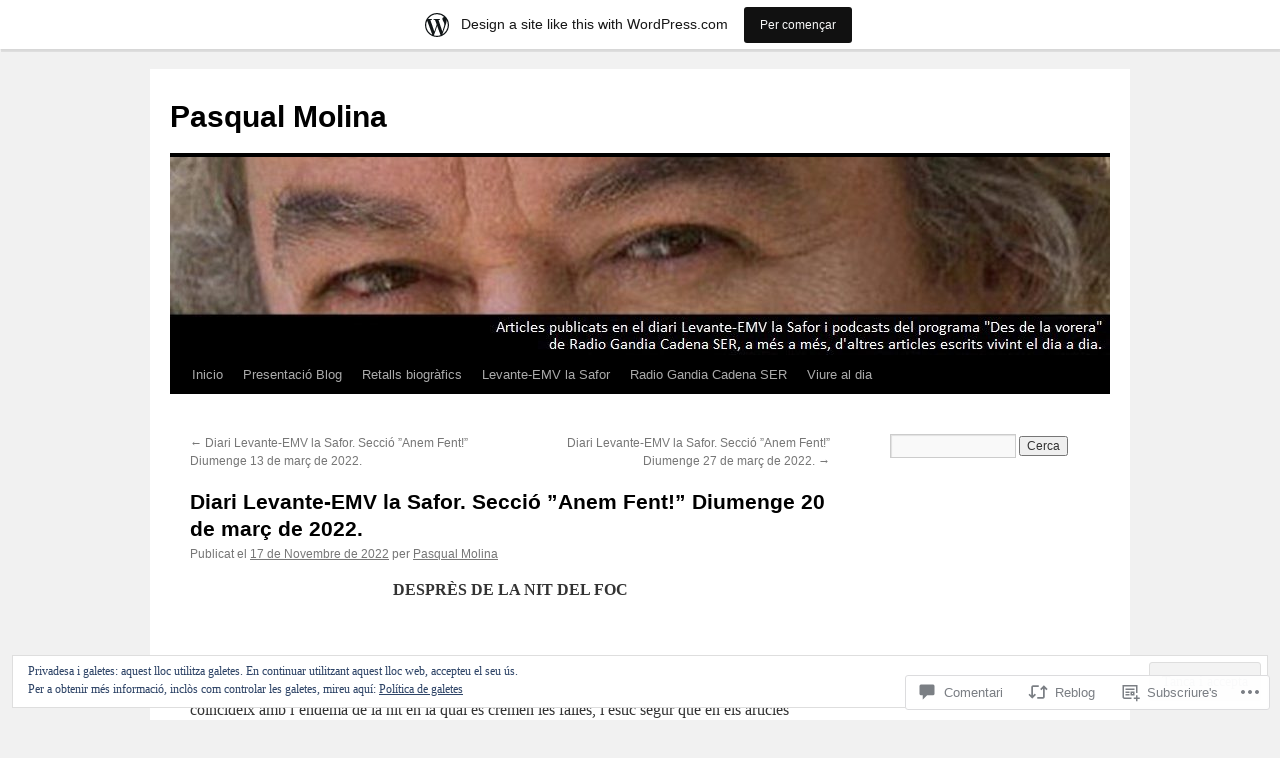

--- FILE ---
content_type: text/html; charset=UTF-8
request_url: https://pasqualmolina.wordpress.com/2022/11/17/diari-levante-emv-la-safor-seccio-anem-fent-diumenge-20-de-marc-de-2022/
body_size: 44538
content:
<!DOCTYPE html>
<html lang="ca">
<head>
<meta charset="UTF-8" />
<title>
Diari Levante-EMV la Safor. Secció ”Anem Fent!” Diumenge 20 de març de 2022. | Pasqual Molina</title>
<link rel="profile" href="https://gmpg.org/xfn/11" />
<link rel="stylesheet" type="text/css" media="all" href="https://s0.wp.com/wp-content/themes/pub/twentyten/style.css?m=1659017451i&amp;ver=20190507" />
<link rel="pingback" href="https://pasqualmolina.wordpress.com/xmlrpc.php">
<meta name='robots' content='max-image-preview:large' />
<link rel='dns-prefetch' href='//s0.wp.com' />
<link rel='dns-prefetch' href='//widgets.wp.com' />
<link rel='dns-prefetch' href='//af.pubmine.com' />
<link rel="alternate" type="application/rss+xml" title="Pasqual Molina &raquo; canal d&#039;informació" href="https://pasqualmolina.wordpress.com/feed/" />
<link rel="alternate" type="application/rss+xml" title="Pasqual Molina &raquo; Canal dels comentaris" href="https://pasqualmolina.wordpress.com/comments/feed/" />
<link rel="alternate" type="application/rss+xml" title="Pasqual Molina &raquo; Diari Levante-EMV la Safor. Secció ”Anem Fent!” Diumenge 20 de març de&nbsp;2022. Canal dels comentaris" href="https://pasqualmolina.wordpress.com/2022/11/17/diari-levante-emv-la-safor-seccio-anem-fent-diumenge-20-de-marc-de-2022/feed/" />
	<script type="text/javascript">
		/* <![CDATA[ */
		function addLoadEvent(func) {
			var oldonload = window.onload;
			if (typeof window.onload != 'function') {
				window.onload = func;
			} else {
				window.onload = function () {
					oldonload();
					func();
				}
			}
		}
		/* ]]> */
	</script>
	<link crossorigin='anonymous' rel='stylesheet' id='all-css-0-1' href='/_static/??-eJx9jNsKAjEMBX/IGhel4oP4Ld1tKN2mF5qU4t+7K6J4wcdJzgz0oqacBJNAbKpQcz4xdG8dCgO25ZuDR0Wmg2AsZAQZWK6E24l5A78DM0oxU3gwcEsQs220uBXXhlUls3zQvyL5gK/unb7mI2X3FKKpAcUnp0ZTYZm+X1b5Es/DUQ/6sDvp/XwDuKdkPw==&cssminify=yes' type='text/css' media='all' />
<style id='wp-emoji-styles-inline-css'>

	img.wp-smiley, img.emoji {
		display: inline !important;
		border: none !important;
		box-shadow: none !important;
		height: 1em !important;
		width: 1em !important;
		margin: 0 0.07em !important;
		vertical-align: -0.1em !important;
		background: none !important;
		padding: 0 !important;
	}
/*# sourceURL=wp-emoji-styles-inline-css */
</style>
<link crossorigin='anonymous' rel='stylesheet' id='all-css-2-1' href='/wp-content/plugins/gutenberg-core/v22.2.0/build/styles/block-library/style.css?m=1764855221i&cssminify=yes' type='text/css' media='all' />
<style id='wp-block-library-inline-css'>
.has-text-align-justify {
	text-align:justify;
}
.has-text-align-justify{text-align:justify;}

/*# sourceURL=wp-block-library-inline-css */
</style><style id='global-styles-inline-css'>
:root{--wp--preset--aspect-ratio--square: 1;--wp--preset--aspect-ratio--4-3: 4/3;--wp--preset--aspect-ratio--3-4: 3/4;--wp--preset--aspect-ratio--3-2: 3/2;--wp--preset--aspect-ratio--2-3: 2/3;--wp--preset--aspect-ratio--16-9: 16/9;--wp--preset--aspect-ratio--9-16: 9/16;--wp--preset--color--black: #000;--wp--preset--color--cyan-bluish-gray: #abb8c3;--wp--preset--color--white: #fff;--wp--preset--color--pale-pink: #f78da7;--wp--preset--color--vivid-red: #cf2e2e;--wp--preset--color--luminous-vivid-orange: #ff6900;--wp--preset--color--luminous-vivid-amber: #fcb900;--wp--preset--color--light-green-cyan: #7bdcb5;--wp--preset--color--vivid-green-cyan: #00d084;--wp--preset--color--pale-cyan-blue: #8ed1fc;--wp--preset--color--vivid-cyan-blue: #0693e3;--wp--preset--color--vivid-purple: #9b51e0;--wp--preset--color--blue: #0066cc;--wp--preset--color--medium-gray: #666;--wp--preset--color--light-gray: #f1f1f1;--wp--preset--gradient--vivid-cyan-blue-to-vivid-purple: linear-gradient(135deg,rgb(6,147,227) 0%,rgb(155,81,224) 100%);--wp--preset--gradient--light-green-cyan-to-vivid-green-cyan: linear-gradient(135deg,rgb(122,220,180) 0%,rgb(0,208,130) 100%);--wp--preset--gradient--luminous-vivid-amber-to-luminous-vivid-orange: linear-gradient(135deg,rgb(252,185,0) 0%,rgb(255,105,0) 100%);--wp--preset--gradient--luminous-vivid-orange-to-vivid-red: linear-gradient(135deg,rgb(255,105,0) 0%,rgb(207,46,46) 100%);--wp--preset--gradient--very-light-gray-to-cyan-bluish-gray: linear-gradient(135deg,rgb(238,238,238) 0%,rgb(169,184,195) 100%);--wp--preset--gradient--cool-to-warm-spectrum: linear-gradient(135deg,rgb(74,234,220) 0%,rgb(151,120,209) 20%,rgb(207,42,186) 40%,rgb(238,44,130) 60%,rgb(251,105,98) 80%,rgb(254,248,76) 100%);--wp--preset--gradient--blush-light-purple: linear-gradient(135deg,rgb(255,206,236) 0%,rgb(152,150,240) 100%);--wp--preset--gradient--blush-bordeaux: linear-gradient(135deg,rgb(254,205,165) 0%,rgb(254,45,45) 50%,rgb(107,0,62) 100%);--wp--preset--gradient--luminous-dusk: linear-gradient(135deg,rgb(255,203,112) 0%,rgb(199,81,192) 50%,rgb(65,88,208) 100%);--wp--preset--gradient--pale-ocean: linear-gradient(135deg,rgb(255,245,203) 0%,rgb(182,227,212) 50%,rgb(51,167,181) 100%);--wp--preset--gradient--electric-grass: linear-gradient(135deg,rgb(202,248,128) 0%,rgb(113,206,126) 100%);--wp--preset--gradient--midnight: linear-gradient(135deg,rgb(2,3,129) 0%,rgb(40,116,252) 100%);--wp--preset--font-size--small: 13px;--wp--preset--font-size--medium: 20px;--wp--preset--font-size--large: 36px;--wp--preset--font-size--x-large: 42px;--wp--preset--font-family--albert-sans: 'Albert Sans', sans-serif;--wp--preset--font-family--alegreya: Alegreya, serif;--wp--preset--font-family--arvo: Arvo, serif;--wp--preset--font-family--bodoni-moda: 'Bodoni Moda', serif;--wp--preset--font-family--bricolage-grotesque: 'Bricolage Grotesque', sans-serif;--wp--preset--font-family--cabin: Cabin, sans-serif;--wp--preset--font-family--chivo: Chivo, sans-serif;--wp--preset--font-family--commissioner: Commissioner, sans-serif;--wp--preset--font-family--cormorant: Cormorant, serif;--wp--preset--font-family--courier-prime: 'Courier Prime', monospace;--wp--preset--font-family--crimson-pro: 'Crimson Pro', serif;--wp--preset--font-family--dm-mono: 'DM Mono', monospace;--wp--preset--font-family--dm-sans: 'DM Sans', sans-serif;--wp--preset--font-family--dm-serif-display: 'DM Serif Display', serif;--wp--preset--font-family--domine: Domine, serif;--wp--preset--font-family--eb-garamond: 'EB Garamond', serif;--wp--preset--font-family--epilogue: Epilogue, sans-serif;--wp--preset--font-family--fahkwang: Fahkwang, sans-serif;--wp--preset--font-family--figtree: Figtree, sans-serif;--wp--preset--font-family--fira-sans: 'Fira Sans', sans-serif;--wp--preset--font-family--fjalla-one: 'Fjalla One', sans-serif;--wp--preset--font-family--fraunces: Fraunces, serif;--wp--preset--font-family--gabarito: Gabarito, system-ui;--wp--preset--font-family--ibm-plex-mono: 'IBM Plex Mono', monospace;--wp--preset--font-family--ibm-plex-sans: 'IBM Plex Sans', sans-serif;--wp--preset--font-family--ibarra-real-nova: 'Ibarra Real Nova', serif;--wp--preset--font-family--instrument-serif: 'Instrument Serif', serif;--wp--preset--font-family--inter: Inter, sans-serif;--wp--preset--font-family--josefin-sans: 'Josefin Sans', sans-serif;--wp--preset--font-family--jost: Jost, sans-serif;--wp--preset--font-family--libre-baskerville: 'Libre Baskerville', serif;--wp--preset--font-family--libre-franklin: 'Libre Franklin', sans-serif;--wp--preset--font-family--literata: Literata, serif;--wp--preset--font-family--lora: Lora, serif;--wp--preset--font-family--merriweather: Merriweather, serif;--wp--preset--font-family--montserrat: Montserrat, sans-serif;--wp--preset--font-family--newsreader: Newsreader, serif;--wp--preset--font-family--noto-sans-mono: 'Noto Sans Mono', sans-serif;--wp--preset--font-family--nunito: Nunito, sans-serif;--wp--preset--font-family--open-sans: 'Open Sans', sans-serif;--wp--preset--font-family--overpass: Overpass, sans-serif;--wp--preset--font-family--pt-serif: 'PT Serif', serif;--wp--preset--font-family--petrona: Petrona, serif;--wp--preset--font-family--piazzolla: Piazzolla, serif;--wp--preset--font-family--playfair-display: 'Playfair Display', serif;--wp--preset--font-family--plus-jakarta-sans: 'Plus Jakarta Sans', sans-serif;--wp--preset--font-family--poppins: Poppins, sans-serif;--wp--preset--font-family--raleway: Raleway, sans-serif;--wp--preset--font-family--roboto: Roboto, sans-serif;--wp--preset--font-family--roboto-slab: 'Roboto Slab', serif;--wp--preset--font-family--rubik: Rubik, sans-serif;--wp--preset--font-family--rufina: Rufina, serif;--wp--preset--font-family--sora: Sora, sans-serif;--wp--preset--font-family--source-sans-3: 'Source Sans 3', sans-serif;--wp--preset--font-family--source-serif-4: 'Source Serif 4', serif;--wp--preset--font-family--space-mono: 'Space Mono', monospace;--wp--preset--font-family--syne: Syne, sans-serif;--wp--preset--font-family--texturina: Texturina, serif;--wp--preset--font-family--urbanist: Urbanist, sans-serif;--wp--preset--font-family--work-sans: 'Work Sans', sans-serif;--wp--preset--spacing--20: 0.44rem;--wp--preset--spacing--30: 0.67rem;--wp--preset--spacing--40: 1rem;--wp--preset--spacing--50: 1.5rem;--wp--preset--spacing--60: 2.25rem;--wp--preset--spacing--70: 3.38rem;--wp--preset--spacing--80: 5.06rem;--wp--preset--shadow--natural: 6px 6px 9px rgba(0, 0, 0, 0.2);--wp--preset--shadow--deep: 12px 12px 50px rgba(0, 0, 0, 0.4);--wp--preset--shadow--sharp: 6px 6px 0px rgba(0, 0, 0, 0.2);--wp--preset--shadow--outlined: 6px 6px 0px -3px rgb(255, 255, 255), 6px 6px rgb(0, 0, 0);--wp--preset--shadow--crisp: 6px 6px 0px rgb(0, 0, 0);}:where(.is-layout-flex){gap: 0.5em;}:where(.is-layout-grid){gap: 0.5em;}body .is-layout-flex{display: flex;}.is-layout-flex{flex-wrap: wrap;align-items: center;}.is-layout-flex > :is(*, div){margin: 0;}body .is-layout-grid{display: grid;}.is-layout-grid > :is(*, div){margin: 0;}:where(.wp-block-columns.is-layout-flex){gap: 2em;}:where(.wp-block-columns.is-layout-grid){gap: 2em;}:where(.wp-block-post-template.is-layout-flex){gap: 1.25em;}:where(.wp-block-post-template.is-layout-grid){gap: 1.25em;}.has-black-color{color: var(--wp--preset--color--black) !important;}.has-cyan-bluish-gray-color{color: var(--wp--preset--color--cyan-bluish-gray) !important;}.has-white-color{color: var(--wp--preset--color--white) !important;}.has-pale-pink-color{color: var(--wp--preset--color--pale-pink) !important;}.has-vivid-red-color{color: var(--wp--preset--color--vivid-red) !important;}.has-luminous-vivid-orange-color{color: var(--wp--preset--color--luminous-vivid-orange) !important;}.has-luminous-vivid-amber-color{color: var(--wp--preset--color--luminous-vivid-amber) !important;}.has-light-green-cyan-color{color: var(--wp--preset--color--light-green-cyan) !important;}.has-vivid-green-cyan-color{color: var(--wp--preset--color--vivid-green-cyan) !important;}.has-pale-cyan-blue-color{color: var(--wp--preset--color--pale-cyan-blue) !important;}.has-vivid-cyan-blue-color{color: var(--wp--preset--color--vivid-cyan-blue) !important;}.has-vivid-purple-color{color: var(--wp--preset--color--vivid-purple) !important;}.has-black-background-color{background-color: var(--wp--preset--color--black) !important;}.has-cyan-bluish-gray-background-color{background-color: var(--wp--preset--color--cyan-bluish-gray) !important;}.has-white-background-color{background-color: var(--wp--preset--color--white) !important;}.has-pale-pink-background-color{background-color: var(--wp--preset--color--pale-pink) !important;}.has-vivid-red-background-color{background-color: var(--wp--preset--color--vivid-red) !important;}.has-luminous-vivid-orange-background-color{background-color: var(--wp--preset--color--luminous-vivid-orange) !important;}.has-luminous-vivid-amber-background-color{background-color: var(--wp--preset--color--luminous-vivid-amber) !important;}.has-light-green-cyan-background-color{background-color: var(--wp--preset--color--light-green-cyan) !important;}.has-vivid-green-cyan-background-color{background-color: var(--wp--preset--color--vivid-green-cyan) !important;}.has-pale-cyan-blue-background-color{background-color: var(--wp--preset--color--pale-cyan-blue) !important;}.has-vivid-cyan-blue-background-color{background-color: var(--wp--preset--color--vivid-cyan-blue) !important;}.has-vivid-purple-background-color{background-color: var(--wp--preset--color--vivid-purple) !important;}.has-black-border-color{border-color: var(--wp--preset--color--black) !important;}.has-cyan-bluish-gray-border-color{border-color: var(--wp--preset--color--cyan-bluish-gray) !important;}.has-white-border-color{border-color: var(--wp--preset--color--white) !important;}.has-pale-pink-border-color{border-color: var(--wp--preset--color--pale-pink) !important;}.has-vivid-red-border-color{border-color: var(--wp--preset--color--vivid-red) !important;}.has-luminous-vivid-orange-border-color{border-color: var(--wp--preset--color--luminous-vivid-orange) !important;}.has-luminous-vivid-amber-border-color{border-color: var(--wp--preset--color--luminous-vivid-amber) !important;}.has-light-green-cyan-border-color{border-color: var(--wp--preset--color--light-green-cyan) !important;}.has-vivid-green-cyan-border-color{border-color: var(--wp--preset--color--vivid-green-cyan) !important;}.has-pale-cyan-blue-border-color{border-color: var(--wp--preset--color--pale-cyan-blue) !important;}.has-vivid-cyan-blue-border-color{border-color: var(--wp--preset--color--vivid-cyan-blue) !important;}.has-vivid-purple-border-color{border-color: var(--wp--preset--color--vivid-purple) !important;}.has-vivid-cyan-blue-to-vivid-purple-gradient-background{background: var(--wp--preset--gradient--vivid-cyan-blue-to-vivid-purple) !important;}.has-light-green-cyan-to-vivid-green-cyan-gradient-background{background: var(--wp--preset--gradient--light-green-cyan-to-vivid-green-cyan) !important;}.has-luminous-vivid-amber-to-luminous-vivid-orange-gradient-background{background: var(--wp--preset--gradient--luminous-vivid-amber-to-luminous-vivid-orange) !important;}.has-luminous-vivid-orange-to-vivid-red-gradient-background{background: var(--wp--preset--gradient--luminous-vivid-orange-to-vivid-red) !important;}.has-very-light-gray-to-cyan-bluish-gray-gradient-background{background: var(--wp--preset--gradient--very-light-gray-to-cyan-bluish-gray) !important;}.has-cool-to-warm-spectrum-gradient-background{background: var(--wp--preset--gradient--cool-to-warm-spectrum) !important;}.has-blush-light-purple-gradient-background{background: var(--wp--preset--gradient--blush-light-purple) !important;}.has-blush-bordeaux-gradient-background{background: var(--wp--preset--gradient--blush-bordeaux) !important;}.has-luminous-dusk-gradient-background{background: var(--wp--preset--gradient--luminous-dusk) !important;}.has-pale-ocean-gradient-background{background: var(--wp--preset--gradient--pale-ocean) !important;}.has-electric-grass-gradient-background{background: var(--wp--preset--gradient--electric-grass) !important;}.has-midnight-gradient-background{background: var(--wp--preset--gradient--midnight) !important;}.has-small-font-size{font-size: var(--wp--preset--font-size--small) !important;}.has-medium-font-size{font-size: var(--wp--preset--font-size--medium) !important;}.has-large-font-size{font-size: var(--wp--preset--font-size--large) !important;}.has-x-large-font-size{font-size: var(--wp--preset--font-size--x-large) !important;}.has-albert-sans-font-family{font-family: var(--wp--preset--font-family--albert-sans) !important;}.has-alegreya-font-family{font-family: var(--wp--preset--font-family--alegreya) !important;}.has-arvo-font-family{font-family: var(--wp--preset--font-family--arvo) !important;}.has-bodoni-moda-font-family{font-family: var(--wp--preset--font-family--bodoni-moda) !important;}.has-bricolage-grotesque-font-family{font-family: var(--wp--preset--font-family--bricolage-grotesque) !important;}.has-cabin-font-family{font-family: var(--wp--preset--font-family--cabin) !important;}.has-chivo-font-family{font-family: var(--wp--preset--font-family--chivo) !important;}.has-commissioner-font-family{font-family: var(--wp--preset--font-family--commissioner) !important;}.has-cormorant-font-family{font-family: var(--wp--preset--font-family--cormorant) !important;}.has-courier-prime-font-family{font-family: var(--wp--preset--font-family--courier-prime) !important;}.has-crimson-pro-font-family{font-family: var(--wp--preset--font-family--crimson-pro) !important;}.has-dm-mono-font-family{font-family: var(--wp--preset--font-family--dm-mono) !important;}.has-dm-sans-font-family{font-family: var(--wp--preset--font-family--dm-sans) !important;}.has-dm-serif-display-font-family{font-family: var(--wp--preset--font-family--dm-serif-display) !important;}.has-domine-font-family{font-family: var(--wp--preset--font-family--domine) !important;}.has-eb-garamond-font-family{font-family: var(--wp--preset--font-family--eb-garamond) !important;}.has-epilogue-font-family{font-family: var(--wp--preset--font-family--epilogue) !important;}.has-fahkwang-font-family{font-family: var(--wp--preset--font-family--fahkwang) !important;}.has-figtree-font-family{font-family: var(--wp--preset--font-family--figtree) !important;}.has-fira-sans-font-family{font-family: var(--wp--preset--font-family--fira-sans) !important;}.has-fjalla-one-font-family{font-family: var(--wp--preset--font-family--fjalla-one) !important;}.has-fraunces-font-family{font-family: var(--wp--preset--font-family--fraunces) !important;}.has-gabarito-font-family{font-family: var(--wp--preset--font-family--gabarito) !important;}.has-ibm-plex-mono-font-family{font-family: var(--wp--preset--font-family--ibm-plex-mono) !important;}.has-ibm-plex-sans-font-family{font-family: var(--wp--preset--font-family--ibm-plex-sans) !important;}.has-ibarra-real-nova-font-family{font-family: var(--wp--preset--font-family--ibarra-real-nova) !important;}.has-instrument-serif-font-family{font-family: var(--wp--preset--font-family--instrument-serif) !important;}.has-inter-font-family{font-family: var(--wp--preset--font-family--inter) !important;}.has-josefin-sans-font-family{font-family: var(--wp--preset--font-family--josefin-sans) !important;}.has-jost-font-family{font-family: var(--wp--preset--font-family--jost) !important;}.has-libre-baskerville-font-family{font-family: var(--wp--preset--font-family--libre-baskerville) !important;}.has-libre-franklin-font-family{font-family: var(--wp--preset--font-family--libre-franklin) !important;}.has-literata-font-family{font-family: var(--wp--preset--font-family--literata) !important;}.has-lora-font-family{font-family: var(--wp--preset--font-family--lora) !important;}.has-merriweather-font-family{font-family: var(--wp--preset--font-family--merriweather) !important;}.has-montserrat-font-family{font-family: var(--wp--preset--font-family--montserrat) !important;}.has-newsreader-font-family{font-family: var(--wp--preset--font-family--newsreader) !important;}.has-noto-sans-mono-font-family{font-family: var(--wp--preset--font-family--noto-sans-mono) !important;}.has-nunito-font-family{font-family: var(--wp--preset--font-family--nunito) !important;}.has-open-sans-font-family{font-family: var(--wp--preset--font-family--open-sans) !important;}.has-overpass-font-family{font-family: var(--wp--preset--font-family--overpass) !important;}.has-pt-serif-font-family{font-family: var(--wp--preset--font-family--pt-serif) !important;}.has-petrona-font-family{font-family: var(--wp--preset--font-family--petrona) !important;}.has-piazzolla-font-family{font-family: var(--wp--preset--font-family--piazzolla) !important;}.has-playfair-display-font-family{font-family: var(--wp--preset--font-family--playfair-display) !important;}.has-plus-jakarta-sans-font-family{font-family: var(--wp--preset--font-family--plus-jakarta-sans) !important;}.has-poppins-font-family{font-family: var(--wp--preset--font-family--poppins) !important;}.has-raleway-font-family{font-family: var(--wp--preset--font-family--raleway) !important;}.has-roboto-font-family{font-family: var(--wp--preset--font-family--roboto) !important;}.has-roboto-slab-font-family{font-family: var(--wp--preset--font-family--roboto-slab) !important;}.has-rubik-font-family{font-family: var(--wp--preset--font-family--rubik) !important;}.has-rufina-font-family{font-family: var(--wp--preset--font-family--rufina) !important;}.has-sora-font-family{font-family: var(--wp--preset--font-family--sora) !important;}.has-source-sans-3-font-family{font-family: var(--wp--preset--font-family--source-sans-3) !important;}.has-source-serif-4-font-family{font-family: var(--wp--preset--font-family--source-serif-4) !important;}.has-space-mono-font-family{font-family: var(--wp--preset--font-family--space-mono) !important;}.has-syne-font-family{font-family: var(--wp--preset--font-family--syne) !important;}.has-texturina-font-family{font-family: var(--wp--preset--font-family--texturina) !important;}.has-urbanist-font-family{font-family: var(--wp--preset--font-family--urbanist) !important;}.has-work-sans-font-family{font-family: var(--wp--preset--font-family--work-sans) !important;}
/*# sourceURL=global-styles-inline-css */
</style>

<style id='classic-theme-styles-inline-css'>
/*! This file is auto-generated */
.wp-block-button__link{color:#fff;background-color:#32373c;border-radius:9999px;box-shadow:none;text-decoration:none;padding:calc(.667em + 2px) calc(1.333em + 2px);font-size:1.125em}.wp-block-file__button{background:#32373c;color:#fff;text-decoration:none}
/*# sourceURL=/wp-includes/css/classic-themes.min.css */
</style>
<link crossorigin='anonymous' rel='stylesheet' id='all-css-4-1' href='/_static/??-eJx9jksOwjAMRC9EsEAtnwXiKCgfC1LqJIqd9vq4qtgAYmPJM/PsgbkYn5NgEqBmytjuMTH4XFF1KlZAE4QhWhyRNLb1zBv4jc1FGeNcqchsdFJsZOShIP/jBpRi/dOotJ5YDeCW3t5twhRyBdskkxWJ/osCrh5ci2OACavTzyoulflzX7pc6bI7Hk777tx1/fACNXxjkA==&cssminify=yes' type='text/css' media='all' />
<link rel='stylesheet' id='verbum-gutenberg-css-css' href='https://widgets.wp.com/verbum-block-editor/block-editor.css?ver=1738686361' media='all' />
<link crossorigin='anonymous' rel='stylesheet' id='all-css-6-1' href='/_static/??-eJyFjsEOwjAMQ3+IECaxiR0Q37JVoRTaplpSVfv7hRsTEtxsy88ytgKOs1JW1AclEix1Rm0WrJbiHNm95OhEDvivK7pGglYcpy8gVSix+pAFF7JRb9KjtT7sL8gTg12ZNHDeGbjHKSxv9Jau3dCdzv3YX8bnBqh7UWU=&cssminify=yes' type='text/css' media='all' />
<style id='jetpack-global-styles-frontend-style-inline-css'>
:root { --font-headings: unset; --font-base: unset; --font-headings-default: -apple-system,BlinkMacSystemFont,"Segoe UI",Roboto,Oxygen-Sans,Ubuntu,Cantarell,"Helvetica Neue",sans-serif; --font-base-default: -apple-system,BlinkMacSystemFont,"Segoe UI",Roboto,Oxygen-Sans,Ubuntu,Cantarell,"Helvetica Neue",sans-serif;}
/*# sourceURL=jetpack-global-styles-frontend-style-inline-css */
</style>
<link crossorigin='anonymous' rel='stylesheet' id='all-css-8-1' href='/_static/??-eJyNjcsKAjEMRX/IGtQZBxfip0hMS9sxTYppGfx7H7gRN+7ugcs5sFRHKi1Ig9Jd5R6zGMyhVaTrh8G6QFHfORhYwlvw6P39PbPENZmt4G/ROQuBKWVkxxrVvuBH1lIoz2waILJekF+HUzlupnG3nQ77YZwfuRJIaQ==&cssminify=yes' type='text/css' media='all' />
<script type="text/javascript" id="jetpack_related-posts-js-extra">
/* <![CDATA[ */
var related_posts_js_options = {"post_heading":"h4"};
//# sourceURL=jetpack_related-posts-js-extra
/* ]]> */
</script>
<script type="text/javascript" id="wpcom-actionbar-placeholder-js-extra">
/* <![CDATA[ */
var actionbardata = {"siteID":"39394341","postID":"5051","siteURL":"https://pasqualmolina.wordpress.com","xhrURL":"https://pasqualmolina.wordpress.com/wp-admin/admin-ajax.php","nonce":"7d8df276ec","isLoggedIn":"","statusMessage":"","subsEmailDefault":"instantly","proxyScriptUrl":"https://s0.wp.com/wp-content/js/wpcom-proxy-request.js?m=1513050504i&amp;ver=20211021","shortlink":"https://wp.me/p2FigB-1jt","i18n":{"followedText":"New posts from this site will now appear in your \u003Ca href=\"https://wordpress.com/reader\"\u003EReader\u003C/a\u003E","foldBar":"Collapse this bar","unfoldBar":"Expand this bar","shortLinkCopied":"Shortlink copied to clipboard."}};
//# sourceURL=wpcom-actionbar-placeholder-js-extra
/* ]]> */
</script>
<script type="text/javascript" id="jetpack-mu-wpcom-settings-js-before">
/* <![CDATA[ */
var JETPACK_MU_WPCOM_SETTINGS = {"assetsUrl":"https://s0.wp.com/wp-content/mu-plugins/jetpack-mu-wpcom-plugin/sun/jetpack_vendor/automattic/jetpack-mu-wpcom/src/build/"};
//# sourceURL=jetpack-mu-wpcom-settings-js-before
/* ]]> */
</script>
<script crossorigin='anonymous' type='text/javascript'  src='/_static/??-eJxdjd0KAiEQhV+o2clg2b2JHiVcFdF0HBxt6+3bhYjq6vBx/nBlMIWao4a5A6fuAwlG11ib25tROuE1kMGlh2SxuqSbs8BFmvzSkAMNUQ74tRu3TGrAtTye/96Siv+8rqVabQVM0iJO9qLJjPfTLkCFwFuu28Qln9U0jkelpnmOL35BR9g='></script>
<script type="text/javascript" id="rlt-proxy-js-after">
/* <![CDATA[ */
	rltInitialize( {"token":null,"iframeOrigins":["https:\/\/widgets.wp.com"]} );
//# sourceURL=rlt-proxy-js-after
/* ]]> */
</script>
<link rel="EditURI" type="application/rsd+xml" title="RSD" href="https://pasqualmolina.wordpress.com/xmlrpc.php?rsd" />
<meta name="generator" content="WordPress.com" />
<link rel="canonical" href="https://pasqualmolina.wordpress.com/2022/11/17/diari-levante-emv-la-safor-seccio-anem-fent-diumenge-20-de-marc-de-2022/" />
<link rel='shortlink' href='https://wp.me/p2FigB-1jt' />
<link rel="alternate" type="application/json+oembed" href="https://public-api.wordpress.com/oembed/?format=json&amp;url=https%3A%2F%2Fpasqualmolina.wordpress.com%2F2022%2F11%2F17%2Fdiari-levante-emv-la-safor-seccio-anem-fent-diumenge-20-de-marc-de-2022%2F&amp;for=wpcom-auto-discovery" /><link rel="alternate" type="application/xml+oembed" href="https://public-api.wordpress.com/oembed/?format=xml&amp;url=https%3A%2F%2Fpasqualmolina.wordpress.com%2F2022%2F11%2F17%2Fdiari-levante-emv-la-safor-seccio-anem-fent-diumenge-20-de-marc-de-2022%2F&amp;for=wpcom-auto-discovery" />
<!-- Jetpack Open Graph Tags -->
<meta property="og:type" content="article" />
<meta property="og:title" content="Diari Levante-EMV la Safor. Secció ”Anem Fent!” Diumenge 20 de març de 2022." />
<meta property="og:url" content="https://pasqualmolina.wordpress.com/2022/11/17/diari-levante-emv-la-safor-seccio-anem-fent-diumenge-20-de-marc-de-2022/" />
<meta property="og:description" content="DESPRÈS DE LA NIT DEL FOC &nbsp; Com que fa tants anys que escric esta columna dominical, és la tercera vegada que el diumenge coincideix amb l’endemà de la nit en la qual es cremen les falles, i e…" />
<meta property="article:published_time" content="2022-11-17T12:01:23+00:00" />
<meta property="article:modified_time" content="2022-11-17T12:03:30+00:00" />
<meta property="og:site_name" content="Pasqual Molina" />
<meta property="og:image" content="https://s0.wp.com/i/blank.jpg?m=1383295312i" />
<meta property="og:image:width" content="200" />
<meta property="og:image:height" content="200" />
<meta property="og:image:alt" content="" />
<meta property="og:locale" content="ca_ES" />
<meta property="fb:app_id" content="249643311490" />
<meta property="article:publisher" content="https://www.facebook.com/WordPresscom" />
<meta name="twitter:text:title" content="Diari Levante-EMV la Safor. Secció ”Anem Fent!” Diumenge 20 de març de&nbsp;2022." />
<meta name="twitter:card" content="summary" />

<!-- End Jetpack Open Graph Tags -->
<link rel="shortcut icon" type="image/x-icon" href="https://s0.wp.com/i/favicon.ico?m=1713425267i" sizes="16x16 24x24 32x32 48x48" />
<link rel="icon" type="image/x-icon" href="https://s0.wp.com/i/favicon.ico?m=1713425267i" sizes="16x16 24x24 32x32 48x48" />
<link rel="apple-touch-icon" href="https://s0.wp.com/i/webclip.png?m=1713868326i" />
<link rel='openid.server' href='https://pasqualmolina.wordpress.com/?openidserver=1' />
<link rel='openid.delegate' href='https://pasqualmolina.wordpress.com/' />
<link rel="search" type="application/opensearchdescription+xml" href="https://pasqualmolina.wordpress.com/osd.xml" title="Pasqual Molina" />
<link rel="search" type="application/opensearchdescription+xml" href="https://s1.wp.com/opensearch.xml" title="WordPress.com" />
<meta name="description" content="DESPRÈS DE LA NIT DEL FOC &nbsp; Com que fa tants anys que escric esta columna dominical, és la tercera vegada que el diumenge coincideix amb l’endemà de la nit en la qual es cremen les falles, i estic segur que en els articles d’aquells cap de setmana em vaig referir a la simbologia del&hellip;" />
<script type="text/javascript">
/* <![CDATA[ */
var wa_client = {}; wa_client.cmd = []; wa_client.config = { 'blog_id': 39394341, 'blog_language': 'ca', 'is_wordads': false, 'hosting_type': 0, 'afp_account_id': null, 'afp_host_id': 5038568878849053, 'theme': 'pub/twentyten', '_': { 'title': 'Advertisement', 'privacy_settings': 'Configuració de la privacitat' }, 'formats': [ 'inline', 'belowpost', 'bottom_sticky', 'sidebar_sticky_right', 'sidebar', 'gutenberg_rectangle', 'gutenberg_leaderboard', 'gutenberg_mobile_leaderboard', 'gutenberg_skyscraper' ] };
/* ]]> */
</script>
		<script type="text/javascript">

			window.doNotSellCallback = function() {

				var linkElements = [
					'a[href="https://wordpress.com/?ref=footer_blog"]',
					'a[href="https://wordpress.com/?ref=footer_website"]',
					'a[href="https://wordpress.com/?ref=vertical_footer"]',
					'a[href^="https://wordpress.com/?ref=footer_segment_"]',
				].join(',');

				var dnsLink = document.createElement( 'a' );
				dnsLink.href = 'https://wordpress.com/advertising-program-optout/';
				dnsLink.classList.add( 'do-not-sell-link' );
				dnsLink.rel = 'nofollow';
				dnsLink.style.marginLeft = '0.5em';
				dnsLink.textContent = 'Do Not Sell or Share My Personal Information';

				var creditLinks = document.querySelectorAll( linkElements );

				if ( 0 === creditLinks.length ) {
					return false;
				}

				Array.prototype.forEach.call( creditLinks, function( el ) {
					el.insertAdjacentElement( 'afterend', dnsLink );
				});

				return true;
			};

		</script>
		<script type="text/javascript">
	window.google_analytics_uacct = "UA-52447-2";
</script>

<script type="text/javascript">
	var _gaq = _gaq || [];
	_gaq.push(['_setAccount', 'UA-52447-2']);
	_gaq.push(['_gat._anonymizeIp']);
	_gaq.push(['_setDomainName', 'wordpress.com']);
	_gaq.push(['_initData']);
	_gaq.push(['_trackPageview']);

	(function() {
		var ga = document.createElement('script'); ga.type = 'text/javascript'; ga.async = true;
		ga.src = ('https:' == document.location.protocol ? 'https://ssl' : 'http://www') + '.google-analytics.com/ga.js';
		(document.getElementsByTagName('head')[0] || document.getElementsByTagName('body')[0]).appendChild(ga);
	})();
</script>
</head>

<body class="wp-singular post-template-default single single-post postid-5051 single-format-standard custom-background wp-theme-pubtwentyten customizer-styles-applied single-author jetpack-reblog-enabled has-marketing-bar has-marketing-bar-theme-twenty-ten">
<div id="wrapper" class="hfeed">
	<div id="header">
		<div id="masthead">
			<div id="branding" role="banner">
								<div id="site-title">
					<span>
						<a href="https://pasqualmolina.wordpress.com/" title="Pasqual Molina" rel="home">Pasqual Molina</a>
					</span>
				</div>
				<div id="site-description"></div>

									<a class="home-link" href="https://pasqualmolina.wordpress.com/" title="Pasqual Molina" rel="home">
						<img src="https://pasqualmolina.wordpress.com/wp-content/uploads/2017/07/cropped-cropped-cropped-foto_cabecera_55.jpg" width="940" height="198" alt="" />
					</a>
								</div><!-- #branding -->

			<div id="access" role="navigation">
								<div class="skip-link screen-reader-text"><a href="#content" title="Vés al contingut">Vés al contingut</a></div>
				<div class="menu-header"><ul id="menu-menu-1" class="menu"><li id="menu-item-1813" class="menu-item menu-item-type-post_type menu-item-object-page menu-item-home menu-item-has-children menu-item-1813"><a href="https://pasqualmolina.wordpress.com/">Inicio</a>
<ul class="sub-menu">
	<li id="menu-item-1818" class="menu-item menu-item-type-post_type menu-item-object-page menu-item-1818"><a href="https://pasqualmolina.wordpress.com/430-2/">Español</a></li>
	<li id="menu-item-1819" class="menu-item menu-item-type-post_type menu-item-object-page menu-item-1819"><a href="https://pasqualmolina.wordpress.com/ingles/">English</a></li>
</ul>
</li>
<li id="menu-item-1815" class="menu-item menu-item-type-post_type menu-item-object-page menu-item-has-children menu-item-1815"><a href="https://pasqualmolina.wordpress.com/valencia/">Presentació Blog</a>
<ul class="sub-menu">
	<li id="menu-item-1816" class="menu-item menu-item-type-post_type menu-item-object-page menu-item-1816"><a href="https://pasqualmolina.wordpress.com/espanol/">Español</a></li>
	<li id="menu-item-1817" class="menu-item menu-item-type-post_type menu-item-object-page menu-item-1817"><a href="https://pasqualmolina.wordpress.com/english/">English</a></li>
</ul>
</li>
<li id="menu-item-1822" class="menu-item menu-item-type-post_type menu-item-object-page menu-item-has-children menu-item-1822"><a href="https://pasqualmolina.wordpress.com/391-2/">Retalls biogràfics</a>
<ul class="sub-menu">
	<li id="menu-item-1823" class="menu-item menu-item-type-post_type menu-item-object-page menu-item-1823"><a href="https://pasqualmolina.wordpress.com/espanol-2/">Español</a></li>
	<li id="menu-item-1824" class="menu-item menu-item-type-post_type menu-item-object-page menu-item-1824"><a href="https://pasqualmolina.wordpress.com/395-2/">English</a></li>
</ul>
</li>
<li id="menu-item-1896" class="menu-item menu-item-type-post_type menu-item-object-page menu-item-has-children menu-item-1896"><a href="https://pasqualmolina.wordpress.com/levante-emv-la-safor-2013-2/">Levante-EMV la Safor</a>
<ul class="sub-menu">
	<li id="menu-item-5573" class="menu-item menu-item-type-post_type menu-item-object-page menu-item-5573"><a href="https://pasqualmolina.wordpress.com/levante-emv-la-safor-2013-2/any-2025/">Any 2025</a></li>
	<li id="menu-item-5369" class="menu-item menu-item-type-post_type menu-item-object-page menu-item-5369"><a href="https://pasqualmolina.wordpress.com/levante-emv-la-safor-2013-2/any-2024/">Any 2024</a></li>
	<li id="menu-item-5159" class="menu-item menu-item-type-post_type menu-item-object-page menu-item-5159"><a href="https://pasqualmolina.wordpress.com/levante-emv-la-safor-2013-2/any-2023/">Any 2023</a></li>
	<li id="menu-item-4891" class="menu-item menu-item-type-post_type menu-item-object-page menu-item-4891"><a href="https://pasqualmolina.wordpress.com/levante-emv-la-safor-2013-2/any-2022/">Any 2022</a></li>
	<li id="menu-item-4808" class="menu-item menu-item-type-post_type menu-item-object-page menu-item-4808"><a href="https://pasqualmolina.wordpress.com/levante-emv-la-safor-2013-2/any-2021/">Any 2021</a></li>
	<li id="menu-item-4617" class="menu-item menu-item-type-post_type menu-item-object-page menu-item-4617"><a href="https://pasqualmolina.wordpress.com/levante-emv-la-safor-2013-2/any-2020/">Any 2020</a></li>
	<li id="menu-item-4396" class="menu-item menu-item-type-post_type menu-item-object-page menu-item-4396"><a href="https://pasqualmolina.wordpress.com/levante-emv-la-safor-2013-2/any-2019/">Any 2019</a></li>
	<li id="menu-item-4185" class="menu-item menu-item-type-post_type menu-item-object-page menu-item-4185"><a href="https://pasqualmolina.wordpress.com/levante-emv-la-safor-2013-2/any-2018/">Any 2018</a></li>
	<li id="menu-item-4026" class="menu-item menu-item-type-post_type menu-item-object-page menu-item-4026"><a href="https://pasqualmolina.wordpress.com/levante-emv-la-safor-2013-2/any-2017/">Any 2017</a></li>
	<li id="menu-item-3726" class="menu-item menu-item-type-post_type menu-item-object-page menu-item-3726"><a href="https://pasqualmolina.wordpress.com/levante-emv-la-safor-2013-2/any-2016/">Any 2016</a></li>
	<li id="menu-item-2473" class="menu-item menu-item-type-post_type menu-item-object-page menu-item-2473"><a href="https://pasqualmolina.wordpress.com/levante-emv-la-safor-2013-2/any-2015/">Any 2015</a></li>
	<li id="menu-item-2181" class="menu-item menu-item-type-post_type menu-item-object-page menu-item-2181"><a href="https://pasqualmolina.wordpress.com/levante-emv-la-safor-2013-2/any-2014/">Any 2014</a></li>
	<li id="menu-item-1895" class="menu-item menu-item-type-post_type menu-item-object-page menu-item-1895"><a href="https://pasqualmolina.wordpress.com/levante-emv-la-safor-2013-2/any-2013/">Any 2013</a></li>
	<li id="menu-item-1894" class="menu-item menu-item-type-post_type menu-item-object-page menu-item-1894"><a href="https://pasqualmolina.wordpress.com/levante-emv-la-safor-2013-2/any-2012/">Any 2012</a></li>
	<li id="menu-item-1893" class="menu-item menu-item-type-post_type menu-item-object-page menu-item-1893"><a href="https://pasqualmolina.wordpress.com/levante-emv-la-safor-2013-2/any-2011/">Any 2011</a></li>
	<li id="menu-item-1892" class="menu-item menu-item-type-post_type menu-item-object-page menu-item-1892"><a href="https://pasqualmolina.wordpress.com/levante-emv-la-safor-2013-2/any-2010/">Any 2010</a></li>
	<li id="menu-item-1891" class="menu-item menu-item-type-post_type menu-item-object-page menu-item-1891"><a href="https://pasqualmolina.wordpress.com/levante-emv-la-safor-2013-2/any-2009/">Any 2009</a></li>
	<li id="menu-item-1889" class="menu-item menu-item-type-post_type menu-item-object-page menu-item-1889"><a href="https://pasqualmolina.wordpress.com/levante-emv-la-safor-2013-2/any-2008/">Any 2008</a></li>
	<li id="menu-item-1890" class="menu-item menu-item-type-post_type menu-item-object-page menu-item-1890"><a href="https://pasqualmolina.wordpress.com/levante-emv-la-safor-2013-2/any-2007/">Any 2007</a></li>
</ul>
</li>
<li id="menu-item-1902" class="menu-item menu-item-type-post_type menu-item-object-page menu-item-has-children menu-item-1902"><a href="https://pasqualmolina.wordpress.com/radio-gandia-cadena-ser/">Radio Gandia Cadena SER</a>
<ul class="sub-menu">
	<li id="menu-item-3727" class="menu-item menu-item-type-post_type menu-item-object-page menu-item-3727"><a href="https://pasqualmolina.wordpress.com/radio-gandia-cadena-ser/any-2016/">Any 2016</a></li>
	<li id="menu-item-2567" class="menu-item menu-item-type-post_type menu-item-object-page menu-item-2567"><a href="https://pasqualmolina.wordpress.com/radio-gandia-cadena-ser/any-2015/">Any 2015</a></li>
	<li id="menu-item-2339" class="menu-item menu-item-type-post_type menu-item-object-page menu-item-2339"><a href="https://pasqualmolina.wordpress.com/radio-gandia-cadena-ser/any-2014-2/">Any 2014</a></li>
	<li id="menu-item-2566" class="menu-item menu-item-type-post_type menu-item-object-page menu-item-2566"><a href="https://pasqualmolina.wordpress.com/radio-gandia-cadena-ser/any-2013/">Any 2013</a></li>
	<li id="menu-item-1901" class="menu-item menu-item-type-post_type menu-item-object-page menu-item-1901"><a href="https://pasqualmolina.wordpress.com/radio-gandia-cadena-ser/any-2012-2/">Any 2012</a></li>
	<li id="menu-item-2565" class="menu-item menu-item-type-post_type menu-item-object-page menu-item-2565"><a href="https://pasqualmolina.wordpress.com/radio-gandia-cadena-ser/any-2011/">Any 2011</a></li>
	<li id="menu-item-2564" class="menu-item menu-item-type-post_type menu-item-object-page menu-item-2564"><a href="https://pasqualmolina.wordpress.com/radio-gandia-cadena-ser/any-2010/">Any 2010</a></li>
	<li id="menu-item-2563" class="menu-item menu-item-type-post_type menu-item-object-page menu-item-2563"><a href="https://pasqualmolina.wordpress.com/radio-gandia-cadena-ser/any-2009/">Any 2009</a></li>
	<li id="menu-item-2562" class="menu-item menu-item-type-post_type menu-item-object-page menu-item-2562"><a href="https://pasqualmolina.wordpress.com/radio-gandia-cadena-ser/any-2008/">Any 2008</a></li>
	<li id="menu-item-2561" class="menu-item menu-item-type-post_type menu-item-object-page menu-item-2561"><a href="https://pasqualmolina.wordpress.com/radio-gandia-cadena-ser/any-2007/">Any 2007</a></li>
	<li id="menu-item-2560" class="menu-item menu-item-type-post_type menu-item-object-page menu-item-2560"><a href="https://pasqualmolina.wordpress.com/radio-gandia-cadena-ser/any-2006/">Any 2006</a></li>
	<li id="menu-item-2559" class="menu-item menu-item-type-post_type menu-item-object-page menu-item-2559"><a href="https://pasqualmolina.wordpress.com/radio-gandia-cadena-ser/any-2005/">Any 2005</a></li>
	<li id="menu-item-2558" class="menu-item menu-item-type-post_type menu-item-object-page menu-item-2558"><a href="https://pasqualmolina.wordpress.com/radio-gandia-cadena-ser/any-2004/">Any 2004</a></li>
	<li id="menu-item-2557" class="menu-item menu-item-type-post_type menu-item-object-page menu-item-2557"><a href="https://pasqualmolina.wordpress.com/radio-gandia-cadena-ser/any-2003/">Any 2003</a></li>
</ul>
</li>
<li id="menu-item-4168" class="menu-item menu-item-type-post_type menu-item-object-page menu-item-has-children menu-item-4168"><a href="https://pasqualmolina.wordpress.com/viure-al-dia/">Viure al dia</a>
<ul class="sub-menu">
	<li id="menu-item-4169" class="menu-item menu-item-type-post_type menu-item-object-page menu-item-4169"><a href="https://pasqualmolina.wordpress.com/viure-al-dia/any-2017/">Any 2017</a></li>
</ul>
</li>
</ul></div>			</div><!-- #access -->
		</div><!-- #masthead -->
	</div><!-- #header -->

	<div id="main">

		<div id="container">
			<div id="content" role="main">

			

				<div id="nav-above" class="navigation">
					<div class="nav-previous"><a href="https://pasqualmolina.wordpress.com/2022/11/17/diari-levante-emv-la-safor-seccio-anem-fent-diumenge-13-de-marc-de-2022-2/" rel="prev"><span class="meta-nav">&larr;</span> Diari Levante-EMV la Safor. Secció ”Anem Fent!” Diumenge 13 de març de&nbsp;2022.</a></div>
					<div class="nav-next"><a href="https://pasqualmolina.wordpress.com/2022/11/17/diari-levante-emv-la-safor-seccio-anem-fent-diumenge-27-de-marc-de-2022/" rel="next">Diari Levante-EMV la Safor. Secció ”Anem Fent!” Diumenge 27 de març de&nbsp;2022. <span class="meta-nav">&rarr;</span></a></div>
				</div><!-- #nav-above -->

				<div id="post-5051" class="post-5051 post type-post status-publish format-standard hentry category-016-levante-emv-la-safor-2022 category-despres-de-la-nit-del-foc">
											<h2 class="entry-title"><a href="https://pasqualmolina.wordpress.com/2022/11/17/diari-levante-emv-la-safor-seccio-anem-fent-diumenge-20-de-marc-de-2022/" rel="bookmark">Diari Levante-EMV la Safor. Secció ”Anem Fent!” Diumenge 20 de març de&nbsp;2022.</a></h2>					
					<div class="entry-meta">
						<span class="meta-prep meta-prep-author">Publicat el</span> <a href="https://pasqualmolina.wordpress.com/2022/11/17/diari-levante-emv-la-safor-seccio-anem-fent-diumenge-20-de-marc-de-2022/" title="14:01" rel="bookmark"><span class="entry-date">17 de Novembre de 2022</span></a> <span class="meta-sep">per</span> <span class="author vcard"><a class="url fn n" href="https://pasqualmolina.wordpress.com/author/pasqualmolina/" title="Mostra totes les entrades de Pasqual Molina">Pasqual Molina</a></span>					</div><!-- .entry-meta -->

					<div class="entry-content">
						<p style="text-align:center;"><strong>DESPRÈS DE LA NIT DEL FOC</strong></p>
<p>&nbsp;</p>
<p>Com que fa tants anys que escric esta columna dominical, és la tercera vegada que el diumenge coincideix amb l’endemà de la nit en la qual es cremen les falles, i estic segur que en els articles d’aquells cap de setmana em vaig referir a la simbologia del foc purificador que crema tot allò que de roín havia tingut l’any anterior per renàixer des del cim ardent de les brases i per tornar a començar.</p>
<p>És cert que estes falles d’enguany han sigut diferents, perquè després de l’aturada obligada per causa de la maleïda pandèmia, de viure unes falles extemporànies el mes de setembre passat i d’un exercici faller reduït a uns pocs mesos, s’estava recuperant el pols clàssic de la festa quan l’oratge s’ha encarregat de desdibuixar la setmana gran fallera. Una setmana gran que enguany tenia d’especial l’important fita de complir-se el 75 aniversari de la fundació, el 1946, de la anomenada, aleshores, Junta Local Fallera de Gandia. Sota el plugim, el primer dia, els jurats compliren la seua missió i signaren les actes dels premis. Es va celebrar una mascletà d’assistència multitudinària. El bateig, a cobert del sostre de l’església de Sant Josep, es va celebrar com sempre, però la festa del lliurament dels premis fallers perdé l’encant de la Plaça Major i es celebrà en un poliesportiu, el qual estigué a l’altura de recollir les emocions i els esclats d’alegria quan el secretari anunciava els guardons. Cadascunes de les comissions visqueren a les seues llars i al costat dels seus monuments el que la pluja i el fred permetrien el segon dels dies, en el qual es van suspendre la mascletà i la nit del foc. Davant les males previsions de l’oratge, les autoritats falleres, les municipals i l’autoritat religiosa preparaven un pla B per celebrar l’Ofrena, l’acte que es considerava principal de la celebració del 75 aniversari i per a la qual 66 falleres majors de totes les èpoques havien confirmat la seua presencia. Però l’oratge respectà, momentàniament, els temps de la mascletà a migdia i va permetre celebrar una Ofrena, quasi normal, amb centenars de fallers i falleres cap a la Seu amb emoció continguda, la qual veiérem desbordar-se en els ulls de les històriques falleres majors i esclatar en els del president <strong>Telmo Gadea</strong> quan passaren per davant de la seu de Foment d’AIC, entitat que s’havia posat a la disposició de les autoritats falleres davant de la imprevisibilitat de la pluja. El president Gadea anava acompanyat per la ministra <strong>Diana Morant</strong>, per l’alcalde de Gandia, <strong>José Manuel Prieto</strong>, pel regidor delegat amb les falles, <strong>Naxto Arnau</strong> i, també, per l’expresident <strong>Jesús Garcia Cànoves</strong> i pel secretari general <strong>Oscar Morant</strong>. Tots ells acompanyant a la fallera major del 2022, <strong>Cristina Garcia Lechuga</strong> i la fallera major infantil, <strong>Clara Tortosa Garcia</strong>, la imatge i la maneres de la qual mantindrem per sempre en la memòria els gandians, així com la resiliència, mostrada, per les autoritats falleres i municipals per adaptar-se a les inclemències del cel. Anit es cremarien les falles, amb la perícia dels delegats de la cremà i la cura dels bombers, i es formarien munts de brases que esdevindrien cendra. I començaria en eixe moment l’exercici faller del 2023.</p>
<p>Com en altres ocasions he sigut este any un dels tres membres del jurat del Premi <strong>Soler i Godes</strong>, el qual guardona el millor article de llibret de falles en l’àmbit de la Comunitat Valenciana. El premi du el nom del qui fou el primer president de l’Associació d’Estudis Fallers de València (ADEF), l’entitat que organitza el concurs. Este premi va recollir el testimoni del Premi Iaraní, que creàrem, organitzàrem i concedírem ací a Gandia, durant deu edicions, amb la intenció de traure a la llum aquelles col·laboracions literàries que estaven apareixent en els llibrets de falla gandians i que no eren conegudes per la limitada edició i l’escassa difusió. El Premi Iaraní fou l’estímul perquè les comissions aproparen a les pàgines el seus llibrets els escriptors reconeguts, la qual cosa va contribuir a la millora evident de la vàlua literària de aquelles publicacions que fins aquell moment s’havien limitat a la explicació de la falla, origen primer i inalienable del llibret, però que, aleshores, alguns pensàvem que podien servir per a difondre la literatura i els valors patrimonials de les falles, tot  escrit i publicat en la llengua valenciana.</p>
<p>La major part dels articles que concursaven en el Soler i Godes d’enguany, n’eren 89 originals, no eludien el pes i la influencia de la pandèmia en l’esdevenir de la Festa, però en alguns dels articles que he hagut d’avaluar es plantegen noves perspectives de futur i en altres s’anima a considerar que el moment del canvi en la festa és arribat i que, almenys, s’hauria de recuperar essències i valors que s’han anat desdibuixant.</p>
<p>El passat dia 3 de març, a la Sala de la Muralla del Col·legi Major Rector <strong>Peset</strong> de València, durant l’acte de presentació de la revista oficial anual de l’ADEF, es van fer públics els noms dels cinc autors dels cinc articles que el jurat havíem considerats com a finalistes d’enguany. El nom de l’article i de l’autor guanyador es coneixerà en la Festa de les Lletres Falleres que es celebrarà el 13 de maig a Sueca.</p>
<p>Aleshores sols conec els noms dels autors finalistes, i dels texts de dos d’ells, vull considerar algunes de les seues reflexions. <strong>Ivan Serrador</strong> és l’autor de l’article “Tornem. I ara què?, publicat en el llibret de la Falla Port de Silla, en el qual diu: “Aquests seran també unes Falles atípiques ja que marcaran un punt d’inflexió. [&#8230;] Aquesta crisi pot desestabilitzar-nos i abocar-nos a l’abisme de la incertesa. Però també constitueix una gran oportunitat per a créixer i redirigir la nostra festa, ja que està en les nostres mans fer d’aquesta una nova oportunitat per a tornar a nàixer i reinventar-nos.[&#8230;] Ara és més necessari que mai saber la responsabilitat que implica estar en una falla, recordar que ser faller implica haver de treballar en un projecte i reflexionar. Obrir els casals a la ciutadania i tornar a l’origen de la festa. Re-educar-nos. Que el casal torne a ser una escola on es done exemple, que la falla siga el punt de trobada, i el que és més important, tornar a fer del monument l’eix principal de la festa”.</p>
<p><strong>Juanjo Medina</strong>, en el seu article “Amnèsia de l’oblit”, publicat en el llibret de la Falla Nicolau Andreu de Torrent escriu: “Recuperem, sense defugir de les responsabilitats que ens pertoquen, aquella jove naturalitat amb la qual vivíem cada activitat, reafirmant en el passat més reeixit el pervindre més grandiós que puguem llegar als menuts i menudes. Que hui ens veuen com un referent, i que seran falles de millor o pitjor fons, en la mesura d’allò que aprendran dels que ara som els que construïm la Festa, per a poder engrandir-la més encara, fent-la més respectuosa, més sostenible i més solidaria. I allunyant-la, cada vegada més, de tot allò que ara l’envolta i que només són afegitons anòmals que la desvirtuen”</p>
<p>Fa anys que visc allunyat del casal  de la meua Falla de Corea i que no estic amb el viure al bell mig de la festa però confesse haver-me emocionat l’altre mati quan, sota la pluja fina, els carrers de Gandia s’omplien de falleres i fallers acompanyats per la música com dient “estem de nou ací, hem recuperat la Festa”.</p>
<p><a href="https://pasqualmolina.wordpress.com/wp-content/uploads/2022/11/pdf220320.pdf">Veure el PDF de la pàgina del diari</a></p>
<p>&nbsp;</p>
<div id="atatags-370373-696ba53653aa5">
		<script type="text/javascript">
			__ATA = window.__ATA || {};
			__ATA.cmd = window.__ATA.cmd || [];
			__ATA.cmd.push(function() {
				__ATA.initVideoSlot('atatags-370373-696ba53653aa5', {
					sectionId: '370373',
					format: 'inread'
				});
			});
		</script>
	</div><span id="wordads-inline-marker" style="display: none;"></span><div id="jp-post-flair" class="sharedaddy sd-like-enabled sd-sharing-enabled"><div class="sharedaddy sd-sharing-enabled"><div class="robots-nocontent sd-block sd-social sd-social-icon-text sd-sharing"><h3 class="sd-title">Compártelo:</h3><div class="sd-content"><ul><li class="share-twitter"><a rel="nofollow noopener noreferrer"
				data-shared="sharing-twitter-5051"
				class="share-twitter sd-button share-icon"
				href="https://pasqualmolina.wordpress.com/2022/11/17/diari-levante-emv-la-safor-seccio-anem-fent-diumenge-20-de-marc-de-2022/?share=twitter"
				target="_blank"
				aria-labelledby="sharing-twitter-5051"
				>
				<span id="sharing-twitter-5051" hidden>Share on X (S&#039;obre en una nova finestra)</span>
				<span>X</span>
			</a></li><li class="share-facebook"><a rel="nofollow noopener noreferrer"
				data-shared="sharing-facebook-5051"
				class="share-facebook sd-button share-icon"
				href="https://pasqualmolina.wordpress.com/2022/11/17/diari-levante-emv-la-safor-seccio-anem-fent-diumenge-20-de-marc-de-2022/?share=facebook"
				target="_blank"
				aria-labelledby="sharing-facebook-5051"
				>
				<span id="sharing-facebook-5051" hidden>Comparteix al Facebook (S&#039;obre en una nova finestra)</span>
				<span>Facebook</span>
			</a></li><li class="share-end"></li></ul></div></div></div><div class='sharedaddy sd-block sd-like jetpack-likes-widget-wrapper jetpack-likes-widget-unloaded' id='like-post-wrapper-39394341-5051-696ba536544eb' data-src='//widgets.wp.com/likes/index.html?ver=20260117#blog_id=39394341&amp;post_id=5051&amp;origin=pasqualmolina.wordpress.com&amp;obj_id=39394341-5051-696ba536544eb' data-name='like-post-frame-39394341-5051-696ba536544eb' data-title='M&#039;agrada o rebloga'><div class='likes-widget-placeholder post-likes-widget-placeholder' style='height: 55px;'><span class='button'><span>M&#039;agrada</span></span> <span class='loading'>S&#039;està carregant...</span></div><span class='sd-text-color'></span><a class='sd-link-color'></a></div>
<div id='jp-relatedposts' class='jp-relatedposts' >
	<h3 class="jp-relatedposts-headline"><em>Relacionats</em></h3>
</div></div>											</div><!-- .entry-content -->

		
						<div class="entry-utility">
							Aquesta entrada ha esta publicada en <a href="https://pasqualmolina.wordpress.com/category/016-levante-emv-la-safor-2022/" rel="category tag">016. Levante-EMV la Safor. 2022</a>, <a href="https://pasqualmolina.wordpress.com/category/016-levante-emv-la-safor-2022/despres-de-la-nit-del-foc/" rel="category tag">Despres de la Nit del Foc</a>. Afegeix a les adreces d'interès l'<a href="https://pasqualmolina.wordpress.com/2022/11/17/diari-levante-emv-la-safor-seccio-anem-fent-diumenge-20-de-marc-de-2022/" title="Enllaç permanent a: Diari Levante-EMV la Safor. Secció ”Anem Fent!” Diumenge 20 de març de&nbsp;2022." rel="bookmark">enllaç permanent</a>.													</div><!-- .entry-utility -->
					</div><!-- #post-5051 -->

				<div id="nav-below" class="navigation">
					<div class="nav-previous"><a href="https://pasqualmolina.wordpress.com/2022/11/17/diari-levante-emv-la-safor-seccio-anem-fent-diumenge-13-de-marc-de-2022-2/" rel="prev"><span class="meta-nav">&larr;</span> Diari Levante-EMV la Safor. Secció ”Anem Fent!” Diumenge 13 de març de&nbsp;2022.</a></div>
					<div class="nav-next"><a href="https://pasqualmolina.wordpress.com/2022/11/17/diari-levante-emv-la-safor-seccio-anem-fent-diumenge-27-de-marc-de-2022/" rel="next">Diari Levante-EMV la Safor. Secció ”Anem Fent!” Diumenge 27 de març de&nbsp;2022. <span class="meta-nav">&rarr;</span></a></div>
				</div><!-- #nav-below -->

				
			<div id="comments">



	<div id="respond" class="comment-respond">
		<h3 id="reply-title" class="comment-reply-title">Deixa un comentari <small><a rel="nofollow" id="cancel-comment-reply-link" href="/2022/11/17/diari-levante-emv-la-safor-seccio-anem-fent-diumenge-20-de-marc-de-2022/#respond" style="display:none;">Cancel·la la resposta</a></small></h3><form action="https://pasqualmolina.wordpress.com/wp-comments-post.php" method="post" id="commentform" class="comment-form">


<div class="comment-form__verbum transparent"></div><div class="verbum-form-meta"><input type='hidden' name='comment_post_ID' value='5051' id='comment_post_ID' />
<input type='hidden' name='comment_parent' id='comment_parent' value='0' />

			<input type="hidden" name="highlander_comment_nonce" id="highlander_comment_nonce" value="c3c6c5111f" />
			<input type="hidden" name="verbum_show_subscription_modal" value="" /></div><p style="display: none;"><input type="hidden" id="akismet_comment_nonce" name="akismet_comment_nonce" value="7e397f8950" /></p><p style="display: none !important;" class="akismet-fields-container" data-prefix="ak_"><label>&#916;<textarea name="ak_hp_textarea" cols="45" rows="8" maxlength="100"></textarea></label><input type="hidden" id="ak_js_1" name="ak_js" value="95"/><script type="text/javascript">
/* <![CDATA[ */
document.getElementById( "ak_js_1" ).setAttribute( "value", ( new Date() ).getTime() );
/* ]]> */
</script>
</p></form>	</div><!-- #respond -->
	
</div><!-- #comments -->

	
			</div><!-- #content -->
		</div><!-- #container -->


		<div id="primary" class="widget-area" role="complementary">
						<ul class="xoxo">

<li id="search-2" class="widget-container widget_search"><form role="search" method="get" id="searchform" class="searchform" action="https://pasqualmolina.wordpress.com/">
				<div>
					<label class="screen-reader-text" for="s">Cerca:</label>
					<input type="text" value="" name="s" id="s" />
					<input type="submit" id="searchsubmit" value="Cerca" />
				</div>
			</form></li>			</ul>
		</div><!-- #primary .widget-area -->

	</div><!-- #main -->

	<div id="footer" role="contentinfo">
		<div id="colophon">



			<div id="site-info">
				<a href="https://pasqualmolina.wordpress.com/" title="Pasqual Molina" rel="home">
					Pasqual Molina				</a>
							</div><!-- #site-info -->

			<div id="site-generator">
								<a href="https://wordpress.com/?ref=footer_website" rel="nofollow">Crea un lloc web gratuït o un blog a WordPress.com.</a>
			</div><!-- #site-generator -->

		</div><!-- #colophon -->
	</div><!-- #footer -->

</div><!-- #wrapper -->

<!--  -->
<script type="speculationrules">
{"prefetch":[{"source":"document","where":{"and":[{"href_matches":"/*"},{"not":{"href_matches":["/wp-*.php","/wp-admin/*","/files/*","/wp-content/*","/wp-content/plugins/*","/wp-content/themes/pub/twentyten/*","/*\\?(.+)"]}},{"not":{"selector_matches":"a[rel~=\"nofollow\"]"}},{"not":{"selector_matches":".no-prefetch, .no-prefetch a"}}]},"eagerness":"conservative"}]}
</script>
<script type="text/javascript" src="//0.gravatar.com/js/hovercards/hovercards.min.js?ver=202603924dcd77a86c6f1d3698ec27fc5da92b28585ddad3ee636c0397cf312193b2a1" id="grofiles-cards-js"></script>
<script type="text/javascript" id="wpgroho-js-extra">
/* <![CDATA[ */
var WPGroHo = {"my_hash":""};
//# sourceURL=wpgroho-js-extra
/* ]]> */
</script>
<script crossorigin='anonymous' type='text/javascript'  src='/wp-content/mu-plugins/gravatar-hovercards/wpgroho.js?m=1610363240i'></script>

	<script>
		// Initialize and attach hovercards to all gravatars
		( function() {
			function init() {
				if ( typeof Gravatar === 'undefined' ) {
					return;
				}

				if ( typeof Gravatar.init !== 'function' ) {
					return;
				}

				Gravatar.profile_cb = function ( hash, id ) {
					WPGroHo.syncProfileData( hash, id );
				};

				Gravatar.my_hash = WPGroHo.my_hash;
				Gravatar.init(
					'body',
					'#wp-admin-bar-my-account',
					{
						i18n: {
							'Edit your profile →': 'Edit your profile →',
							'View profile →': 'View profile →',
							'Contact': 'contacte',
							'Send money': 'Send money',
							'Sorry, we are unable to load this Gravatar profile.': 'Sorry, we are unable to load this Gravatar profile.',
							'Gravatar not found.': 'Gravatar not found.',
							'Too Many Requests.': 'Too Many Requests.',
							'Internal Server Error.': 'Internal Server Error.',
							'Is this you?': 'Is this you?',
							'Claim your free profile.': 'Claim your free profile.',
							'Email': 'Correu electrònic',
							'Home Phone': 'Home Phone',
							'Work Phone': 'Work Phone',
							'Cell Phone': 'Cell Phone',
							'Contact Form': 'Formulari de contacte',
							'Calendar': 'Calendari',
						},
					}
				);
			}

			if ( document.readyState !== 'loading' ) {
				init();
			} else {
				document.addEventListener( 'DOMContentLoaded', init );
			}
		} )();
	</script>

		<div style="display:none">
	</div>
		<!-- CCPA [start] -->
		<script type="text/javascript">
			( function () {

				var setupPrivacy = function() {

					// Minimal Mozilla Cookie library
					// https://developer.mozilla.org/en-US/docs/Web/API/Document/cookie/Simple_document.cookie_framework
					var cookieLib = window.cookieLib = {getItem:function(e){return e&&decodeURIComponent(document.cookie.replace(new RegExp("(?:(?:^|.*;)\\s*"+encodeURIComponent(e).replace(/[\-\.\+\*]/g,"\\$&")+"\\s*\\=\\s*([^;]*).*$)|^.*$"),"$1"))||null},setItem:function(e,o,n,t,r,i){if(!e||/^(?:expires|max\-age|path|domain|secure)$/i.test(e))return!1;var c="";if(n)switch(n.constructor){case Number:c=n===1/0?"; expires=Fri, 31 Dec 9999 23:59:59 GMT":"; max-age="+n;break;case String:c="; expires="+n;break;case Date:c="; expires="+n.toUTCString()}return"rootDomain"!==r&&".rootDomain"!==r||(r=(".rootDomain"===r?".":"")+document.location.hostname.split(".").slice(-2).join(".")),document.cookie=encodeURIComponent(e)+"="+encodeURIComponent(o)+c+(r?"; domain="+r:"")+(t?"; path="+t:"")+(i?"; secure":""),!0}};

					// Implement IAB USP API.
					window.__uspapi = function( command, version, callback ) {

						// Validate callback.
						if ( typeof callback !== 'function' ) {
							return;
						}

						// Validate the given command.
						if ( command !== 'getUSPData' || version !== 1 ) {
							callback( null, false );
							return;
						}

						// Check for GPC. If set, override any stored cookie.
						if ( navigator.globalPrivacyControl ) {
							callback( { version: 1, uspString: '1YYN' }, true );
							return;
						}

						// Check for cookie.
						var consent = cookieLib.getItem( 'usprivacy' );

						// Invalid cookie.
						if ( null === consent ) {
							callback( null, false );
							return;
						}

						// Everything checks out. Fire the provided callback with the consent data.
						callback( { version: 1, uspString: consent }, true );
					};

					// Initialization.
					document.addEventListener( 'DOMContentLoaded', function() {

						// Internal functions.
						var setDefaultOptInCookie = function() {
							var value = '1YNN';
							var domain = '.wordpress.com' === location.hostname.slice( -14 ) ? '.rootDomain' : location.hostname;
							cookieLib.setItem( 'usprivacy', value, 365 * 24 * 60 * 60, '/', domain );
						};

						var setDefaultOptOutCookie = function() {
							var value = '1YYN';
							var domain = '.wordpress.com' === location.hostname.slice( -14 ) ? '.rootDomain' : location.hostname;
							cookieLib.setItem( 'usprivacy', value, 24 * 60 * 60, '/', domain );
						};

						var setDefaultNotApplicableCookie = function() {
							var value = '1---';
							var domain = '.wordpress.com' === location.hostname.slice( -14 ) ? '.rootDomain' : location.hostname;
							cookieLib.setItem( 'usprivacy', value, 24 * 60 * 60, '/', domain );
						};

						var setCcpaAppliesCookie = function( applies ) {
							var domain = '.wordpress.com' === location.hostname.slice( -14 ) ? '.rootDomain' : location.hostname;
							cookieLib.setItem( 'ccpa_applies', applies, 24 * 60 * 60, '/', domain );
						}

						var maybeCallDoNotSellCallback = function() {
							if ( 'function' === typeof window.doNotSellCallback ) {
								return window.doNotSellCallback();
							}

							return false;
						}

						// Look for usprivacy cookie first.
						var usprivacyCookie = cookieLib.getItem( 'usprivacy' );

						// Found a usprivacy cookie.
						if ( null !== usprivacyCookie ) {

							// If the cookie indicates that CCPA does not apply, then bail.
							if ( '1---' === usprivacyCookie ) {
								return;
							}

							// CCPA applies, so call our callback to add Do Not Sell link to the page.
							maybeCallDoNotSellCallback();

							// We're all done, no more processing needed.
							return;
						}

						// We don't have a usprivacy cookie, so check to see if we have a CCPA applies cookie.
						var ccpaCookie = cookieLib.getItem( 'ccpa_applies' );

						// No CCPA applies cookie found, so we'll need to geolocate if this visitor is from California.
						// This needs to happen client side because we do not have region geo data in our $SERVER headers,
						// only country data -- therefore we can't vary cache on the region.
						if ( null === ccpaCookie ) {

							var request = new XMLHttpRequest();
							request.open( 'GET', 'https://public-api.wordpress.com/geo/', true );

							request.onreadystatechange = function () {
								if ( 4 === this.readyState ) {
									if ( 200 === this.status ) {

										// Got a geo response. Parse out the region data.
										var data = JSON.parse( this.response );
										var region      = data.region ? data.region.toLowerCase() : '';
										var ccpa_applies = ['california', 'colorado', 'connecticut', 'delaware', 'indiana', 'iowa', 'montana', 'new jersey', 'oregon', 'tennessee', 'texas', 'utah', 'virginia'].indexOf( region ) > -1;
										// Set CCPA applies cookie. This keeps us from having to make a geo request too frequently.
										setCcpaAppliesCookie( ccpa_applies );

										// Check if CCPA applies to set the proper usprivacy cookie.
										if ( ccpa_applies ) {
											if ( maybeCallDoNotSellCallback() ) {
												// Do Not Sell link added, so set default opt-in.
												setDefaultOptInCookie();
											} else {
												// Failed showing Do Not Sell link as required, so default to opt-OUT just to be safe.
												setDefaultOptOutCookie();
											}
										} else {
											// CCPA does not apply.
											setDefaultNotApplicableCookie();
										}
									} else {
										// Could not geo, so let's assume for now that CCPA applies to be safe.
										setCcpaAppliesCookie( true );
										if ( maybeCallDoNotSellCallback() ) {
											// Do Not Sell link added, so set default opt-in.
											setDefaultOptInCookie();
										} else {
											// Failed showing Do Not Sell link as required, so default to opt-OUT just to be safe.
											setDefaultOptOutCookie();
										}
									}
								}
							};

							// Send the geo request.
							request.send();
						} else {
							// We found a CCPA applies cookie.
							if ( ccpaCookie === 'true' ) {
								if ( maybeCallDoNotSellCallback() ) {
									// Do Not Sell link added, so set default opt-in.
									setDefaultOptInCookie();
								} else {
									// Failed showing Do Not Sell link as required, so default to opt-OUT just to be safe.
									setDefaultOptOutCookie();
								}
							} else {
								// CCPA does not apply.
								setDefaultNotApplicableCookie();
							}
						}
					} );
				};

				// Kickoff initialization.
				if ( window.defQueue && defQueue.isLOHP && defQueue.isLOHP === 2020 ) {
					defQueue.items.push( setupPrivacy );
				} else {
					setupPrivacy();
				}

			} )();
		</script>

		<!-- CCPA [end] -->
		<div class="widget widget_eu_cookie_law_widget">
<div
	class="hide-on-button ads-active"
	data-hide-timeout="30"
	data-consent-expiration="180"
	id="eu-cookie-law"
	style="display: none"
>
	<form method="post">
		<input type="submit" value="Tanca i accepta" class="accept" />

		Privadesa i galetes: aquest lloc utilitza galetes. En continuar utilitzant aquest lloc web, accepteu el seu ús. <br />
Per a obtenir més informació, inclòs com controlar les galetes, mireu aquí:
				<a href="https://automattic.com/cookies/" rel="nofollow">
			Política de galetes		</a>
 </form>
</div>
</div>		<div id="actionbar" dir="ltr" style="display: none;"
			class="actnbr-pub-twentyten actnbr-has-follow actnbr-has-actions">
		<ul>
								<li class="actnbr-btn actnbr-hidden">
						<a class="actnbr-action actnbr-actn-comment" href="https://pasqualmolina.wordpress.com/2022/11/17/diari-levante-emv-la-safor-seccio-anem-fent-diumenge-20-de-marc-de-2022/#respond">
							<svg class="gridicon gridicons-comment" height="20" width="20" xmlns="http://www.w3.org/2000/svg" viewBox="0 0 24 24"><g><path d="M12 16l-5 5v-5H5c-1.1 0-2-.9-2-2V5c0-1.1.9-2 2-2h14c1.1 0 2 .9 2 2v9c0 1.1-.9 2-2 2h-7z"/></g></svg>							<span>Comentari						</span>
						</a>
					</li>
									<li class="actnbr-btn actnbr-hidden">
						<a class="actnbr-action actnbr-actn-reblog" href="">
							<svg class="gridicon gridicons-reblog" height="20" width="20" xmlns="http://www.w3.org/2000/svg" viewBox="0 0 24 24"><g><path d="M22.086 9.914L20 7.828V18c0 1.105-.895 2-2 2h-7v-2h7V7.828l-2.086 2.086L14.5 8.5 19 4l4.5 4.5-1.414 1.414zM6 16.172V6h7V4H6c-1.105 0-2 .895-2 2v10.172l-2.086-2.086L.5 15.5 5 20l4.5-4.5-1.414-1.414L6 16.172z"/></g></svg><span>Reblog</span>
						</a>
					</li>
									<li class="actnbr-btn actnbr-hidden">
								<a class="actnbr-action actnbr-actn-follow " href="">
			<svg class="gridicon" height="20" width="20" xmlns="http://www.w3.org/2000/svg" viewBox="0 0 20 20"><path clip-rule="evenodd" d="m4 4.5h12v6.5h1.5v-6.5-1.5h-1.5-12-1.5v1.5 10.5c0 1.1046.89543 2 2 2h7v-1.5h-7c-.27614 0-.5-.2239-.5-.5zm10.5 2h-9v1.5h9zm-5 3h-4v1.5h4zm3.5 1.5h-1v1h1zm-1-1.5h-1.5v1.5 1 1.5h1.5 1 1.5v-1.5-1-1.5h-1.5zm-2.5 2.5h-4v1.5h4zm6.5 1.25h1.5v2.25h2.25v1.5h-2.25v2.25h-1.5v-2.25h-2.25v-1.5h2.25z"  fill-rule="evenodd"></path></svg>
			<span>Subscriure&#039;s</span>
		</a>
		<a class="actnbr-action actnbr-actn-following  no-display" href="">
			<svg class="gridicon" height="20" width="20" xmlns="http://www.w3.org/2000/svg" viewBox="0 0 20 20"><path fill-rule="evenodd" clip-rule="evenodd" d="M16 4.5H4V15C4 15.2761 4.22386 15.5 4.5 15.5H11.5V17H4.5C3.39543 17 2.5 16.1046 2.5 15V4.5V3H4H16H17.5V4.5V12.5H16V4.5ZM5.5 6.5H14.5V8H5.5V6.5ZM5.5 9.5H9.5V11H5.5V9.5ZM12 11H13V12H12V11ZM10.5 9.5H12H13H14.5V11V12V13.5H13H12H10.5V12V11V9.5ZM5.5 12H9.5V13.5H5.5V12Z" fill="#008A20"></path><path class="following-icon-tick" d="M13.5 16L15.5 18L19 14.5" stroke="#008A20" stroke-width="1.5"></path></svg>
			<span>Subscrit</span>
		</a>
							<div class="actnbr-popover tip tip-top-left actnbr-notice" id="follow-bubble">
							<div class="tip-arrow"></div>
							<div class="tip-inner actnbr-follow-bubble">
															<ul>
											<li class="actnbr-sitename">
			<a href="https://pasqualmolina.wordpress.com">
				<img loading='lazy' alt='' src='https://s0.wp.com/i/logo/wpcom-gray-white.png?m=1479929237i' srcset='https://s0.wp.com/i/logo/wpcom-gray-white.png 1x' class='avatar avatar-50' height='50' width='50' />				Pasqual Molina			</a>
		</li>
										<div class="actnbr-message no-display"></div>
									<form method="post" action="https://subscribe.wordpress.com" accept-charset="utf-8" style="display: none;">
																				<div>
										<input type="email" name="email" placeholder="Introduïu el vostre correu electrònic" class="actnbr-email-field" aria-label="Introduïu el vostre correu electrònic" />
										</div>
										<input type="hidden" name="action" value="subscribe" />
										<input type="hidden" name="blog_id" value="39394341" />
										<input type="hidden" name="source" value="https://pasqualmolina.wordpress.com/2022/11/17/diari-levante-emv-la-safor-seccio-anem-fent-diumenge-20-de-marc-de-2022/" />
										<input type="hidden" name="sub-type" value="actionbar-follow" />
										<input type="hidden" id="_wpnonce" name="_wpnonce" value="4c4a2088cf" />										<div class="actnbr-button-wrap">
											<button type="submit" value="Sign me up">
												Sign me up											</button>
										</div>
									</form>
									<li class="actnbr-login-nudge">
										<div>
											Already have a WordPress.com account? <a href="https://wordpress.com/log-in?redirect_to=https%3A%2F%2Fpasqualmolina.wordpress.com%2F2022%2F11%2F17%2Fdiari-levante-emv-la-safor-seccio-anem-fent-diumenge-20-de-marc-de-2022%2F&#038;signup_flow=account">Log in now.</a>										</div>
									</li>
								</ul>
															</div>
						</div>
					</li>
							<li class="actnbr-ellipsis actnbr-hidden">
				<svg class="gridicon gridicons-ellipsis" height="24" width="24" xmlns="http://www.w3.org/2000/svg" viewBox="0 0 24 24"><g><path d="M7 12c0 1.104-.896 2-2 2s-2-.896-2-2 .896-2 2-2 2 .896 2 2zm12-2c-1.104 0-2 .896-2 2s.896 2 2 2 2-.896 2-2-.896-2-2-2zm-7 0c-1.104 0-2 .896-2 2s.896 2 2 2 2-.896 2-2-.896-2-2-2z"/></g></svg>				<div class="actnbr-popover tip tip-top-left actnbr-more">
					<div class="tip-arrow"></div>
					<div class="tip-inner">
						<ul>
								<li class="actnbr-sitename">
			<a href="https://pasqualmolina.wordpress.com">
				<img loading='lazy' alt='' src='https://s0.wp.com/i/logo/wpcom-gray-white.png?m=1479929237i' srcset='https://s0.wp.com/i/logo/wpcom-gray-white.png 1x' class='avatar avatar-50' height='50' width='50' />				Pasqual Molina			</a>
		</li>
								<li class="actnbr-folded-follow">
										<a class="actnbr-action actnbr-actn-follow " href="">
			<svg class="gridicon" height="20" width="20" xmlns="http://www.w3.org/2000/svg" viewBox="0 0 20 20"><path clip-rule="evenodd" d="m4 4.5h12v6.5h1.5v-6.5-1.5h-1.5-12-1.5v1.5 10.5c0 1.1046.89543 2 2 2h7v-1.5h-7c-.27614 0-.5-.2239-.5-.5zm10.5 2h-9v1.5h9zm-5 3h-4v1.5h4zm3.5 1.5h-1v1h1zm-1-1.5h-1.5v1.5 1 1.5h1.5 1 1.5v-1.5-1-1.5h-1.5zm-2.5 2.5h-4v1.5h4zm6.5 1.25h1.5v2.25h2.25v1.5h-2.25v2.25h-1.5v-2.25h-2.25v-1.5h2.25z"  fill-rule="evenodd"></path></svg>
			<span>Subscriure&#039;s</span>
		</a>
		<a class="actnbr-action actnbr-actn-following  no-display" href="">
			<svg class="gridicon" height="20" width="20" xmlns="http://www.w3.org/2000/svg" viewBox="0 0 20 20"><path fill-rule="evenodd" clip-rule="evenodd" d="M16 4.5H4V15C4 15.2761 4.22386 15.5 4.5 15.5H11.5V17H4.5C3.39543 17 2.5 16.1046 2.5 15V4.5V3H4H16H17.5V4.5V12.5H16V4.5ZM5.5 6.5H14.5V8H5.5V6.5ZM5.5 9.5H9.5V11H5.5V9.5ZM12 11H13V12H12V11ZM10.5 9.5H12H13H14.5V11V12V13.5H13H12H10.5V12V11V9.5ZM5.5 12H9.5V13.5H5.5V12Z" fill="#008A20"></path><path class="following-icon-tick" d="M13.5 16L15.5 18L19 14.5" stroke="#008A20" stroke-width="1.5"></path></svg>
			<span>Subscrit</span>
		</a>
								</li>
														<li class="actnbr-signup"><a href="https://wordpress.com/start/">Registre</a></li>
							<li class="actnbr-login"><a href="https://wordpress.com/log-in?redirect_to=https%3A%2F%2Fpasqualmolina.wordpress.com%2F2022%2F11%2F17%2Fdiari-levante-emv-la-safor-seccio-anem-fent-diumenge-20-de-marc-de-2022%2F&#038;signup_flow=account">Entra</a></li>
																<li class="actnbr-shortlink">
										<a href="https://wp.me/p2FigB-1jt">
											<span class="actnbr-shortlink__text">Copy shortlink</span>
											<span class="actnbr-shortlink__icon"><svg class="gridicon gridicons-checkmark" height="16" width="16" xmlns="http://www.w3.org/2000/svg" viewBox="0 0 24 24"><g><path d="M9 19.414l-6.707-6.707 1.414-1.414L9 16.586 20.293 5.293l1.414 1.414"/></g></svg></span>
										</a>
									</li>
																<li class="flb-report">
									<a href="https://wordpress.com/abuse/?report_url=https://pasqualmolina.wordpress.com/2022/11/17/diari-levante-emv-la-safor-seccio-anem-fent-diumenge-20-de-marc-de-2022/" target="_blank" rel="noopener noreferrer">
										Report this content									</a>
								</li>
															<li class="actnbr-reader">
									<a href="https://wordpress.com/reader/blogs/39394341/posts/5051">
										Visualitza l&#039;entrada al Lector									</a>
								</li>
															<li class="actnbr-subs">
									<a href="https://subscribe.wordpress.com/">Gestioneu les subscripcions</a>
								</li>
																<li class="actnbr-fold"><a href="">Collapse this bar</a></li>
														</ul>
					</div>
				</div>
			</li>
		</ul>
	</div>
	
<script>
window.addEventListener( "DOMContentLoaded", function( event ) {
	var link = document.createElement( "link" );
	link.href = "/wp-content/mu-plugins/actionbar/actionbar.css?v=20250116";
	link.type = "text/css";
	link.rel = "stylesheet";
	document.head.appendChild( link );

	var script = document.createElement( "script" );
	script.src = "/wp-content/mu-plugins/actionbar/actionbar.js?v=20250204";
	document.body.appendChild( script );
} );
</script>

	
	<script type="text/javascript">
		window.WPCOM_sharing_counts = {"https://pasqualmolina.wordpress.com/2022/11/17/diari-levante-emv-la-safor-seccio-anem-fent-diumenge-20-de-marc-de-2022/":5051};
	</script>
				
	<script type="text/javascript">
		(function () {
			var wpcom_reblog = {
				source: 'toolbar',

				toggle_reblog_box_flair: function (obj_id, post_id) {

					// Go to site selector. This will redirect to their blog if they only have one.
					const postEndpoint = `https://wordpress.com/post`;

					// Ideally we would use the permalink here, but fortunately this will be replaced with the 
					// post permalink in the editor.
					const originalURL = `${ document.location.href }?page_id=${ post_id }`; 
					
					const url =
						postEndpoint +
						'?url=' +
						encodeURIComponent( originalURL ) +
						'&is_post_share=true' +
						'&v=5';

					const redirect = function () {
						if (
							! window.open( url, '_blank' )
						) {
							location.href = url;
						}
					};

					if ( /Firefox/.test( navigator.userAgent ) ) {
						setTimeout( redirect, 0 );
					} else {
						redirect();
					}
				},
			};

			window.wpcom_reblog = wpcom_reblog;
		})();
	</script>
<script crossorigin='anonymous' type='text/javascript'  src='/_static/??-eJx9jksOwjAMRC9E6hZV7QpxFpNYIanzoU6IuD2REAKxYDvz3migZaVTLBQLXDhZlblaFwVa2g0aUZpRhAR8j7Cwuh8HLwf40kL9SM5YKgJUe5s2R4qxQaGQGQv95H922G2dvlWqdMVomPY37KLmal5/dAqhi2qnzI8huNihczhN6zLO8zJOq38CVcFRvA=='></script>
<script type="text/javascript" src="/wp-content/plugins/gutenberg-core/v22.2.0/build/scripts/hooks/index.min.js?m=1764855221i&amp;ver=1764773745495" id="wp-hooks-js"></script>
<script type="text/javascript" src="/wp-content/plugins/gutenberg-core/v22.2.0/build/scripts/i18n/index.min.js?m=1764855221i&amp;ver=1764773747362" id="wp-i18n-js"></script>
<script type="text/javascript" id="wp-i18n-js-after">
/* <![CDATA[ */
wp.i18n.setLocaleData( { 'text direction\u0004ltr': [ 'ltr' ] } );
//# sourceURL=wp-i18n-js-after
/* ]]> */
</script>
<script type="text/javascript" id="verbum-settings-js-before">
/* <![CDATA[ */
window.VerbumComments = {"Log in or provide your name and email to leave a reply.":"Log in or provide your name and email to leave a reply.","Log in or provide your name and email to leave a comment.":"Log in or provide your name and email to leave a comment.","Receive web and mobile notifications for posts on this site.":"Receive web and mobile notifications for posts on this site.","Name":"Nom","Email (address never made public)":"Email (address never made public)","Website (optional)":"Website (optional)","Leave a reply. (log in optional)":"Leave a reply. (log in optional)","Leave a comment. (log in optional)":"Leave a comment. (log in optional)","Log in to leave a reply.":"Log in to leave a reply.","Log in to leave a comment.":"Log in to leave a comment.","Logged in via %s":"Logged in via %s","Log out":"Surt","Email":"Correu electr\u00f2nic","(Address never made public)":"(Address never made public)","Instantly":"Instantly","Daily":"Diari","Reply":"Respon","Comment":"Comentari","WordPress":"WordPress","Weekly":"Setmanal","Notify me of new posts":"Notify me of new posts","Email me new posts":"Email me new posts","Email me new comments":"Email me new comments","Cancel":"Cancel\u00b7la","Write a comment...":"Write a comment...","Write a reply...":"Write a reply...","Website":"Lloc web","Optional":"Opcional","We'll keep you in the loop!":"We'll keep you in the loop!","Loading your comment...":"Loading your comment...","Discover more from":"Discover more from Pasqual Molina","Subscribe now to keep reading and get access to the full archive.":"Subscribe now to keep reading and get access to the full archive.","Continue reading":"Continua llegint","Never miss a beat!":"Never miss a beat!","Interested in getting blog post updates? Simply click the button below to stay in the loop!":"Interested in getting blog post updates? Simply click the button below to stay in the loop!","Enter your email address":"Introdu\u00efu el vostre correu electr\u00f2nic","Subscribe":"Subscriure's","Comment sent successfully":"Comment sent successfully","Save my name, email, and website in this browser for the next time I comment.":"Desa el meu nom, correu electr\u00f2nic i lloc web en aquest navegador per a la pr\u00f2xima vegada que comenti.","hovercardi18n":{"Edit your profile \u2192":"Edit your profile \u2192","View profile \u2192":"View profile \u2192","Contact":"contacte","Send money":"Send money","Profile not found.":"Profile not found.","Too Many Requests.":"Too Many Requests.","Internal Server Error.":"Internal Server Error.","Sorry, we are unable to load this Gravatar profile.":"Sorry, we are unable to load this Gravatar profile."},"siteId":39394341,"postId":5051,"mustLogIn":false,"requireNameEmail":true,"commentRegistration":false,"connectURL":"https://pasqualmolina.wordpress.com/public.api/connect/?action=request\u0026from_comments=yes","logoutURL":"https://pasqualmolina.wordpress.com/wp-login.php?action=logout\u0026_wpnonce=e4aa8dc1db","homeURL":"https://pasqualmolina.wordpress.com/","subscribeToBlog":true,"subscribeToComment":true,"isJetpackCommentsLoggedIn":false,"jetpackUsername":"","jetpackUserId":0,"jetpackSignature":"","jetpackAvatar":"https://0.gravatar.com/avatar/?s=96\u0026amp;d=identicon\u0026amp;r=G","enableBlocks":true,"enableSubscriptionModal":true,"currentLocale":"ca","isJetpackComments":false,"allowedBlocks":["core/paragraph","core/list","core/code","core/list-item","core/quote","core/image","core/embed","core/quote","core/code"],"embedNonce":"af8e2685c0","verbumBundleUrl":"/wp-content/mu-plugins/jetpack-mu-wpcom-plugin/sun/jetpack_vendor/automattic/jetpack-mu-wpcom/src/features/verbum-comments/dist/index.js","isRTL":false,"vbeCacheBuster":1738686361,"iframeUniqueId":0,"colorScheme":false}
//# sourceURL=verbum-settings-js-before
/* ]]> */
</script>
<script type="text/javascript" src="/wp-content/mu-plugins/jetpack-mu-wpcom-plugin/sun/jetpack_vendor/automattic/jetpack-mu-wpcom/src/build/verbum-comments/assets/dynamic-loader.js?m=1755011788i&amp;minify=false&amp;ver=adc3e7b923a66edb437b" id="verbum-dynamic-loader-js" defer="defer" data-wp-strategy="defer"></script>
<script type="text/javascript" id="sharing-js-js-extra">
/* <![CDATA[ */
var sharing_js_options = {"lang":"en","counts":"1","is_stats_active":"1"};
//# sourceURL=sharing-js-js-extra
/* ]]> */
</script>
<script type="text/javascript" id="jetpack-script-data-js-before">
/* <![CDATA[ */
window.JetpackScriptData = {"site":{"host":"wpcom","is_wpcom_platform":true}};
//# sourceURL=jetpack-script-data-js-before
/* ]]> */
</script>
<script crossorigin='anonymous' type='text/javascript'  src='/_static/??-eJx9jtsOgjAMhl/IUQkx7Mb4KKRuEwvskLWT+PYSFOKF8a75/v4HmJMyMYgLAr6oNJWeAsPgJKEZ1YLmZKL/CMAlbFr3cMHGDFgkehQhs7uQ2QnDtdBkd8gmUxJlUbAa+AC/i3Ek9k5UUx2ho2B2cMvrs/3j3Zq+tq4R7x18x+wsWvtcTwp95SkscRd/rtuTrrVudDu8AJQeZaA='></script>
<script type="text/javascript" id="sharing-js-js-after">
/* <![CDATA[ */
var windowOpen;
			( function () {
				function matches( el, sel ) {
					return !! (
						el.matches && el.matches( sel ) ||
						el.msMatchesSelector && el.msMatchesSelector( sel )
					);
				}

				document.body.addEventListener( 'click', function ( event ) {
					if ( ! event.target ) {
						return;
					}

					var el;
					if ( matches( event.target, 'a.share-twitter' ) ) {
						el = event.target;
					} else if ( event.target.parentNode && matches( event.target.parentNode, 'a.share-twitter' ) ) {
						el = event.target.parentNode;
					}

					if ( el ) {
						event.preventDefault();

						// If there's another sharing window open, close it.
						if ( typeof windowOpen !== 'undefined' ) {
							windowOpen.close();
						}
						windowOpen = window.open( el.getAttribute( 'href' ), 'wpcomtwitter', 'menubar=1,resizable=1,width=600,height=350' );
						return false;
					}
				} );
			} )();
var windowOpen;
			( function () {
				function matches( el, sel ) {
					return !! (
						el.matches && el.matches( sel ) ||
						el.msMatchesSelector && el.msMatchesSelector( sel )
					);
				}

				document.body.addEventListener( 'click', function ( event ) {
					if ( ! event.target ) {
						return;
					}

					var el;
					if ( matches( event.target, 'a.share-facebook' ) ) {
						el = event.target;
					} else if ( event.target.parentNode && matches( event.target.parentNode, 'a.share-facebook' ) ) {
						el = event.target.parentNode;
					}

					if ( el ) {
						event.preventDefault();

						// If there's another sharing window open, close it.
						if ( typeof windowOpen !== 'undefined' ) {
							windowOpen.close();
						}
						windowOpen = window.open( el.getAttribute( 'href' ), 'wpcomfacebook', 'menubar=1,resizable=1,width=600,height=400' );
						return false;
					}
				} );
			} )();
//# sourceURL=sharing-js-js-after
/* ]]> */
</script>
<script id="wp-emoji-settings" type="application/json">
{"baseUrl":"https://s0.wp.com/wp-content/mu-plugins/wpcom-smileys/twemoji/2/72x72/","ext":".png","svgUrl":"https://s0.wp.com/wp-content/mu-plugins/wpcom-smileys/twemoji/2/svg/","svgExt":".svg","source":{"concatemoji":"/wp-includes/js/wp-emoji-release.min.js?m=1764078722i&ver=6.9-RC2-61304"}}
</script>
<script type="module">
/* <![CDATA[ */
/*! This file is auto-generated */
const a=JSON.parse(document.getElementById("wp-emoji-settings").textContent),o=(window._wpemojiSettings=a,"wpEmojiSettingsSupports"),s=["flag","emoji"];function i(e){try{var t={supportTests:e,timestamp:(new Date).valueOf()};sessionStorage.setItem(o,JSON.stringify(t))}catch(e){}}function c(e,t,n){e.clearRect(0,0,e.canvas.width,e.canvas.height),e.fillText(t,0,0);t=new Uint32Array(e.getImageData(0,0,e.canvas.width,e.canvas.height).data);e.clearRect(0,0,e.canvas.width,e.canvas.height),e.fillText(n,0,0);const a=new Uint32Array(e.getImageData(0,0,e.canvas.width,e.canvas.height).data);return t.every((e,t)=>e===a[t])}function p(e,t){e.clearRect(0,0,e.canvas.width,e.canvas.height),e.fillText(t,0,0);var n=e.getImageData(16,16,1,1);for(let e=0;e<n.data.length;e++)if(0!==n.data[e])return!1;return!0}function u(e,t,n,a){switch(t){case"flag":return n(e,"\ud83c\udff3\ufe0f\u200d\u26a7\ufe0f","\ud83c\udff3\ufe0f\u200b\u26a7\ufe0f")?!1:!n(e,"\ud83c\udde8\ud83c\uddf6","\ud83c\udde8\u200b\ud83c\uddf6")&&!n(e,"\ud83c\udff4\udb40\udc67\udb40\udc62\udb40\udc65\udb40\udc6e\udb40\udc67\udb40\udc7f","\ud83c\udff4\u200b\udb40\udc67\u200b\udb40\udc62\u200b\udb40\udc65\u200b\udb40\udc6e\u200b\udb40\udc67\u200b\udb40\udc7f");case"emoji":return!a(e,"\ud83e\u1fac8")}return!1}function f(e,t,n,a){let r;const o=(r="undefined"!=typeof WorkerGlobalScope&&self instanceof WorkerGlobalScope?new OffscreenCanvas(300,150):document.createElement("canvas")).getContext("2d",{willReadFrequently:!0}),s=(o.textBaseline="top",o.font="600 32px Arial",{});return e.forEach(e=>{s[e]=t(o,e,n,a)}),s}function r(e){var t=document.createElement("script");t.src=e,t.defer=!0,document.head.appendChild(t)}a.supports={everything:!0,everythingExceptFlag:!0},new Promise(t=>{let n=function(){try{var e=JSON.parse(sessionStorage.getItem(o));if("object"==typeof e&&"number"==typeof e.timestamp&&(new Date).valueOf()<e.timestamp+604800&&"object"==typeof e.supportTests)return e.supportTests}catch(e){}return null}();if(!n){if("undefined"!=typeof Worker&&"undefined"!=typeof OffscreenCanvas&&"undefined"!=typeof URL&&URL.createObjectURL&&"undefined"!=typeof Blob)try{var e="postMessage("+f.toString()+"("+[JSON.stringify(s),u.toString(),c.toString(),p.toString()].join(",")+"));",a=new Blob([e],{type:"text/javascript"});const r=new Worker(URL.createObjectURL(a),{name:"wpTestEmojiSupports"});return void(r.onmessage=e=>{i(n=e.data),r.terminate(),t(n)})}catch(e){}i(n=f(s,u,c,p))}t(n)}).then(e=>{for(const n in e)a.supports[n]=e[n],a.supports.everything=a.supports.everything&&a.supports[n],"flag"!==n&&(a.supports.everythingExceptFlag=a.supports.everythingExceptFlag&&a.supports[n]);var t;a.supports.everythingExceptFlag=a.supports.everythingExceptFlag&&!a.supports.flag,a.supports.everything||((t=a.source||{}).concatemoji?r(t.concatemoji):t.wpemoji&&t.twemoji&&(r(t.twemoji),r(t.wpemoji)))});
//# sourceURL=/wp-includes/js/wp-emoji-loader.min.js
/* ]]> */
</script>
	<iframe src='https://widgets.wp.com/likes/master.html?ver=20260117#ver=20260117&#038;lang=ca' scrolling='no' id='likes-master' name='likes-master' style='display:none;'></iframe>
	<div id='likes-other-gravatars' role="dialog" aria-hidden="true" tabindex="-1"><div class="likes-text"><span>%d</span></div><ul class="wpl-avatars sd-like-gravatars"></ul></div>
	<script src="//stats.wp.com/w.js?68" defer></script> <script type="text/javascript">
_tkq = window._tkq || [];
_stq = window._stq || [];
_tkq.push(['storeContext', {'blog_id':'39394341','blog_tz':'2','user_lang':'ca','blog_lang':'ca','user_id':'0'}]);
		// Prevent sending pageview tracking from WP-Admin pages.
		_stq.push(['view', {'blog':'39394341','v':'wpcom','tz':'2','user_id':'0','post':'5051','subd':'pasqualmolina'}]);
		_stq.push(['extra', {'crypt':'[base64]/[base64]'}]);
_stq.push([ 'clickTrackerInit', '39394341', '5051' ]);
</script>
<noscript><img src="https://pixel.wp.com/b.gif?v=noscript" style="height:1px;width:1px;overflow:hidden;position:absolute;bottom:1px;" alt="" /></noscript>
<meta id="bilmur" property="bilmur:data" content="" data-provider="wordpress.com" data-service="simple" data-site-tz="Etc/GMT-2" data-custom-props="{&quot;logged_in&quot;:&quot;0&quot;,&quot;wptheme&quot;:&quot;pub\/twentyten&quot;,&quot;wptheme_is_block&quot;:&quot;0&quot;}"  >
		<script defer src="/wp-content/js/bilmur.min.js?i=17&amp;m=202603"></script> 	<div id="marketingbar" class="marketing-bar noskim  "><div class="marketing-bar-text">Design a site like this with WordPress.com</div><a class="marketing-bar-button" href="https://wordpress.com/start/ca?ref=marketing_bar">Per començar</a><a class="marketing-bar-link" tabindex="-1" aria-label="Create your website at WordPress.com" href="https://wordpress.com/start/ca?ref=marketing_bar"></a></div>		<script type="text/javascript">
			window._tkq = window._tkq || [];

			window._tkq.push( [ 'recordEvent', 'wpcom_marketing_bar_impression', {"is_current_user_blog_owner":false} ] );

			document.querySelectorAll( '#marketingbar > a' ).forEach( link => {
				link.addEventListener( 'click', ( e ) => {
					window._tkq.push( [ 'recordEvent', 'wpcom_marketing_bar_cta_click', {"is_current_user_blog_owner":false} ] );
				} );
			});
		</script>
<script type='disabled' id='wp-enqueue-dynamic-script:verbum:translations:1'>
( function( domain, translations ) {
	var localeData = translations.locale_data[ domain ] || translations.locale_data.messages;
	localeData[""].domain = domain;
	wp.i18n.setLocaleData( localeData, domain );
} )( "default", {"translation-revision-date":"2025-01-23 15:52:01+0000","generator":"GlotPress/4.0.1","domain":"messages","locale_data":{"messages":{"100":["100"],"":{"domain":"messages","plural-forms":"nplurals=2; plural=n != 1;","lang":"ca"},"Enlarge on click":[],"Styles copied to clipboard.":[],"Enlarge":[],"Shadow name\u0004Deep":[],"Shadow name\u0004Natural":[],"file name\u0004unnamed":[],"noun\u0004Upload":["Càrrega"],"verb\u0004Upload":["Puja"],"%d result found":[],"Density option for DataView layout\u0004Compact":[],"Image cropped and rotated.":[],"Image rotated.":[],"Image cropped.":[],"Shuffle styles":[],"Lock removal":[],"Lock movement":[],"Lock editing":[],"Select the features you want to lock":[],"Post featured image updated.":[],"Title text":[],"Displays more controls.":[],"Drag and drop a video, upload, or choose from your library.":[],"Drag and drop an image, upload, or choose from your library.":[],"Drag and drop an audio file, upload, or choose from your library.":[],"Drag and drop an image or video, upload, or choose from your library.":[],"%d block moved.":[],"Starter content":[],"sidebar button label\u0004Settings":[],"noun, sidebar\u0004Document":[],"noun, breadcrumb\u0004Document":[],"View comment\u0004Comment":[],"Add comment button\u0004Comment":[],"Cancel comment button\u0004Cancel":[],"Mark comment as resolved\u0004Resolve":[],"Delete comment\u0004Delete":[],"Edit comment\u0004Edit":[],"verb\u0004Update":["Actualitza"],"settings landmark area\u0004Settings":[],"field\u0004Show %s":[],"verb\u0004Filter":[],"Indicates these doutone filters are created by the user.\u0004Custom":["Personalitzat"],"Indicates these duotone filters come from WordPress.\u0004Default":[],"Indicates these duotone filters come from the theme.\u0004Theme":["Tema"],"input control\u0004Show %s":[],"Border color picker. The currently selected color has a value of \"%s\".":[],"Border color picker. The currently selected color is called \"%1$s\" and has a value of \"%2$s\".":[],"Border color and style picker. The currently selected color has a value of \"%s\".":[],"Border color and style picker. The currently selected color has a value of \"%1$s\". The currently selected style is \"%2$s\".":[],"Border color and style picker. The currently selected color is called \"%1$s\" and has a value of \"%2$s\".":[],"Border color and style picker. The currently selected color is called \"%1$s\" and has a value of \"%2$s\". The currently selected style is \"%3$s\".":[],"Show a large initial letter.":[],"Change design":[],"action: convert blocks to grid\u0004Grid":[],"action: convert blocks to stack\u0004Stack":[],"action: convert blocks to row\u0004Row":[],"action: convert blocks to group\u0004Group":[],"spacing\u0004%1$s %2$s":["%1$s %2$s"],"Link information":[],"Manage link":[],"font\u0004%1$s %2$s":["%1$s %2$s"],"You are currently in Design mode.":["Actualment esteu en el mode de disseny."],"You are currently in Write mode.":["Actualment esteu en el mode d'escriptura."],"block keyword\u0004blog":["blog"],"Comments":[],"Drop pattern.":[],"Layout type":[],"block keyword\u0004categories":["categories"],"Unlock content locked blocks\u0004Unlock":[],"verb\u0004View":["Visualitza"],"Hidden":[],"Select AM or PM":[],"Formats":[],"Show":[],"Add image":[],"Empty %s; start writing to edit its value":[],"Unlock content locked blocks\u0004Modify":[],"Attributes connected to custom fields or other dynamic data.":[],"Invalid source":[],"Drag and drop patterns into the canvas.":[],"Content width":["Amplada del contingut"],"Embed caption text":[],"Only one image can be used as a background image.":[],"block description\u0004An organized collection of items displayed in a specific order.":[],"block description\u0004An individual item within a list.":[],"Adjective: e.g. \"Comments are open\"\u0004Open":[],"Properties":[],"Minimum":[],"font source\u0004Custom":["Personalitzades"],"font source\u0004Theme":["Tema"],"Reverse order":[],"List style":[],"La Mancha":[],"%s Embed":[],"%s items selected":[],"Select an item":[],"date order\u0004dmy":[],"Block with fixed width in flex layout\u0004Fixed":[],"Block with expanding width in flex layout\u0004Grow":[],"Intrinsic block width in flex layout\u0004Fit":[],"Background size, position and repeat options.":[],"font weight\u0004Extra Black":[],"font style\u0004Oblique":[],"Grid items are placed automatically depending on their order.":[],"Grid items can be manually placed in any position on the grid.":[],"Grid item position":["Posició de l'element de la graella"],"Format":["Format"],"pattern (singular)\u0004Not synced":["No sincronitzat"],"Blur":[],"Outset":[],"pattern (singular)\u0004Synced":["Sincronitzat"],"https://www.w3.org/WAI/tutorials/images/decision-tree/":["https://www.w3.org/WAI/tutorials/images/decision-tree/"],"block toolbar button label and description\u0004These blocks are connected.":["Aquests blocs estan connectats."],"block toolbar button label and description\u0004This block is connected.":["Aquest bloc està connectat."],"Attributes":["Atributs"],"Background image width":["Amplada de la imatge de fons"],"Size option for background image control\u0004Tile":[],"Size option for background image control\u0004Contain":["Conté"],"Size option for background image control\u0004Cover":["Coberta"],"No background image selected":["No s'ha seleccionat cap imatge de fons"],"Background image: %s":["Imatge de fons: %s"],"Image has a fixed width.":["La imatge té una amplada fixa."],"Blocks can't be inserted into other blocks with bindings":[],"Open":["Obert"],"Embed a Bluesky post.":[],"Selected blocks are grouped.":["Els blocs seleccionats s'agrupen."],"Generic label for pattern inserter button\u0004Add pattern":["Afegeix un patró"],"Create a group block from the selected multiple blocks.":[],"Disable":["Desactiva"],"Enable":["Activa"],"1 minute":["1 minut"],"Font library\u0004Library":[],"Justify text":["Justifica el text"],"This block allows overrides. Changing the name can cause problems with content entered into instances of this pattern.":[],"Add background image":["Afegeix una imatge de fons"],"Rows":["Files"],"Overrides":[],"Search commands and settings":["Cerca ordres i paràmetres"],"Remove citation":["Elimina la cita"],"Collapse all other items.":[],"Non breaking space":[],"This block is locked.":["Aquest bloc està bloquejat."],"Grid placement":["Col·locació de la graella"],"Lowercase letter A\u0004a":["a"],"Uppercase letter A\u0004A":["A"],"Connected to dynamic data":[],"Connected to %s":[],"Drop shadows":[],"Select parent block (%s)":[],"heading levels\u0004All":[],"font categories\u0004All":["Totes"],"authors\u0004All":["Tots"],"categories\u0004All":["Totes"],"Alternative text for an image. Block toolbar label, a low character count is preferred.\u0004Alternative text":[],"Upload to Media Library":["Puja a la mediateca"],"Focal point":[],"Be careful!":[],"%s.":["%s."],"%s styles.":[],"%s settings.":[],"%s element.":["%s element.","%s elements."],"%s block.":["Bloc %s.","Blocs %s."],", ":[", "],"Disable enlarge on click":[],"Scales the image with a lightbox effect":[],"Scale the image with a lightbox effect.":[],"Link to attachment page":[],"Link to image file":[],"screen sizes\u0004All":[],"Locked":[],"No transforms.":[],"patterns\u0004Not synced":[],"patterns\u0004Synced":[],"Manage the inclusion of blocks added automatically by plugins.":[],"Grid span":["Amplada de la graella"],"Row span":["Amplada de la fila"],"Column span":["Amplada de la columna"],"Drop shadow":[],"Repeat":[],"Link copied to clipboard.":[],"Manual":[],"Select all":["Selecciona-ho tot"],"header landmark area\u0004Header":[],"Left and right sides":[],"Top and bottom sides":[],"Right side":["Costat dret"],"Left side":["Costat esquerre"],"Bottom side":["Costat inferior"],"Top side":["Costat superior"],"Unfiltered":["Sense filtrar"],"action label\u0004Duplicate":[],"Is":[],"Inserter":[],"Interface":[],"Caption text":[],"Restore":[],"block title\u0004Form":["Formulari"],"block keyword\u0004button":["botó"],"block keyword\u0004submit":["envia"],"block keyword\u0004message":["missatge"],"block keyword\u0004notification":["notificació"],"block keyword\u0004input":["entrada"],"Large viewport largest dimension (lvmax)":["Dimensió més gran de l'àrea de visualització gran (lvmax)"],"Small viewport largest dimension (svmax)":["Dimensió més gran de l'àrea de visualització petita (svmàx)"],"Dynamic viewport largest dimension (dvmax)":["Dimensió més gran de l'àrea de visualització dinàmica (dvmax)"],"Dynamic viewport smallest dimension (dvmin)":["Dimensió més petita de l'àrea de visualització (dvmin)"],"Dynamic viewport width or height (dvb)":["Amplada o alçada de l'àrea de visualització dinàmica (dvb)"],"Dynamic viewport width or height (dvi)":["Amplada o alçada de l'àrea de visualització dinàmica (dvi)"],"Dynamic viewport height (dvh)":["Alçada de l'àrea de visualització dinàmica (dvh)"],"Dynamic viewport width (dvw)":["Amplada l'àrea de visualització dinàmica (dvw)"],"Large viewport smallest dimension (lvmin)":["Dimensió més petita de l'àrea de visualització gran (lvmin)"],"Large viewport width or height (lvb)":["Amplada o alçada de l'àrea de visualització gran (lvb)"],"Large viewport width or height (lvi)":["Amplada o alçada de l'àrea de visualització gran (lvi)"],"Large viewport height (lvh)":["Alçada de l'àrea de visualització gran (lvh)"],"Large viewport width (lvw)":["Amplada de l'àrea de visualització gran (lvw)"],"Small viewport smallest dimension (svmin)":["Dimensió més petita de l'àrea de visualització petita (svmin)"],"Small viewport width or height (svb)":["Amplada o alçada de l'àrea de visualització petita (svb)"],"Viewport smallest size in the block direction (svb)":["Mida més petita a l'àrea de visualització en la direcció del bloc (svb)"],"Small viewport width or height (svi)":["Amplada o alçada de l'àrea de visualització petita (svi)"],"Viewport smallest size in the inline direction (svi)":["Mida més petita de l'àrea de visualització en la direcció en línia (svi)"],"Small viewport height (svh)":["Alçada de l'àrea de visualització petita (svh)"],"Small viewport width (svw)":["Amplada de l'àrea de visualització petita (svw)"],"No color selected":["No s'ha seleccionat cap color"],"Value":["Valor"],"Required":["Obligatori"],"Method":["Mètode"],"Email":["Correu electrònic"],"No results":["Sense resultats"],"Multiple blocks selected":["S'han seleccionat múltiples blocs."],"Block name changed to: \"%s\".":["El nom del bloc ha canviat a: «%s»."],"Block name reset to: \"%s\".":["El nom del bloc s'ha reinicialitzat a: «%s».."],"https://wordpress.org/patterns/":["https://ca.wordpress.org/patterns/"],"Patterns are available from the <Link>WordPress.org Pattern Directory</Link>, bundled in the active theme, or created by users on this site. Only patterns created on this site can be synced.":["Els patrons estan disponibles al <Link>directori de patrons de WordPress.org</Link>, inclosos en el tema actiu o creats pels usuaris d'aquest lloc web. Només es poden sincronitzar els patrons creats en aquest lloc web."],"Source":["Origen"],"Theme & Plugins":["Tema i extensions"],"Pattern Directory":["Directori de patrons"],"Mark as nofollow":["Marca com a nofollow"],"Fonts":["Tipus de lletra"],"font style\u0004Normal":["Normal"],"font weight\u0004Normal":["Normal"],"Notice":["Avís"],"Error notice":["Avís d'error"],"Information notice":["Avís informatiu"],"Warning notice":["Avís d'advertència"],"Block: Paragraph":["Bloc: Paràgraf"],"Image settings\u0004Settings":["Paràmetres"],"Drop to upload":["Deixeu anar per pujar"],"Background image":["Imatge de fons"],"Only images can be used as a background image.":["Només les imatges es poden utilitzar com a imatge de fons."],"No results found":["No s'ha trobat cap resultat"],"%d category button displayed.":["Es mostra %d botó de categoria.","Es mostren %d botons de categoria."],"Ungroup":["Desagrupa"],"block title\u0004Date":["Data"],"block title\u0004Content":["Contingut"],"block title\u0004Author":["Autor"],"block keyword\u0004toggle":["commuta"],"Post overview\u0004Outline":["Contorn"],"Select text across multiple blocks.":["Selecciona el text en els diversos blocs."],"block keyword\u0004reusable":["reutilitzable"],"Last page":["Darrera pàgina"],"paging\u0004%1$s of %2$s":["%1$s de %2$s"],"Previous page":["Pàgina anterior"],"First page":["Primera pàgina"],"%s item":["%s element","%s elements"],"Continue":["Continua"],"Name for applying graphical effects\u0004Filters":["Filtres"],"My patterns":["Els meus patrons"],"block keyword\u0004references":["referències"],"My pattern":["El meu patró"],"Initial %d result loaded. Type to filter all available results. Use up and down arrow keys to navigate.":["Resultat inicial %d carregat. Escriviu per filtrar tots els resultats disponibles. Utilitzeu les tecles de fletxa amunt i avall per navegar.","Resultats inicials %d carregat. Escriviu per filtrar tots els resultats disponibles. Utilitzeu les tecles de fletxa amunt i avall per navegar."],"Lowercase Roman numerals":["Números romans en minúscules"],"Uppercase Roman numerals":["Números romans en majúscules"],"Lowercase letters":["Lletres minúscules"],"Uppercase letters":["Lletres majúscules"],"Numbers":["Números"],"Image is contained without distortion.":["La imatge està continguda sense distorsió."],"Image covers the space evenly.":["La imatge cobreix l'espai de manera uniforme."],"Image size option for resolution control\u0004Full Size":["Mida completa"],"Image size option for resolution control\u0004Large":["Gran"],"Image size option for resolution control\u0004Medium":["Medium"],"Image size option for resolution control\u0004Thumbnail":["Miniatura"],"Scale":["Escala"],"Scale down the content to fit the space if it is too big. Content that is too small will have additional padding.":["Redimensioneu el contingut per a ajustar-lo a l’espai si és massa gran. El contingut massa petit tindrà una separació addicional."],"Scale option for dimensions control\u0004Scale down":["Redueix l'escala"],"Do not adjust the sizing of the content. Content that is too large will be clipped, and content that is too small will have additional padding.":["No ajusteu la mida del contingut. El contingut massa gran es retallarà i el contingut massa petit tindrà una separació addicional."],"Scale option for dimensions control\u0004None":["Cap"],"Fill the space by clipping what doesn't fit.":["Omple l’espai retallant allò que no s’ajusta."],"Scale option for dimensions control\u0004Cover":["Coberta"],"Fit the content to the space without clipping.":["Ajusta el contingut a l’espai sense retallar-lo."],"Scale option for dimensions control\u0004Contain":["Conté"],"Fill the space by stretching the content.":["Omple l'espai estirant el contingut."],"Scale option for dimensions control\u0004Fill":["Omple"],"Aspect ratio option for dimensions control\u0004Custom":["Personalitzat"],"Aspect ratio option for dimensions control\u0004Original":["Original"],"Additional link settings\u0004Advanced":["Avançat"],"Position: %s":["Posició: %s"],"The block will stick to the scrollable area of the parent %s block.":["El bloc es fixarà a l'àrea desplaçable del bloc %s pare."],"block title\u0004Title":["Títol"],"Parent":["Pare"],"Pending":["Pendent"],"Focal point top position":["Posició superior del punt focal"],"Focal point left position":["Posició esquerra del punt focal"],"Suggestions":["Suggeriments"],"Horizontal & vertical":["Horitzontal i vertical"],"Right to left":["De dreta a esquerra"],"Left to right":["D'esquerra a dreta"],"Text direction":["Direcció del text"],"A valid language attribute, like \"en\" or \"fr\".":["Un atribut d'idioma vàlid, com ara \"en\" o \"fr\"."],"Language":["Idioma"],"%d pattern found":["S'ha trobat %d patró","S'han trobat %d patrons"],"Activate":["Activa"],"Add after":["Afegeix després"],"Add before":["Afegeix abans"],"block keyword\u0004list":[],"block keyword\u0004disclosure":["revelació"],"https://wordpress.org/documentation/article/embeds/":["https://wordpress.org/documentation/article/embeds/"],"https://wordpress.org/documentation/article/page-jumps/":["https://wordpress.org/documentation/article/page-jumps/"],"Leave empty if decorative.":["Deixeu-ho buit si és decoratiu."],"Alternative text":["Text alternatiu"],"Resolution":["Resolució"],"Name for the value of the CSS position property\u0004Fixed":["Fix"],"Name for the value of the CSS position property\u0004Sticky":["Fixat"],"Minimum column width":["Amplada mínima de la columna"],"Example:":["Exemple:"],"Image inserted.":["Imatge inserida."],"Image uploaded and inserted.":["Imatge pujada i inserida."],"Insert":["Insereix"],"External images can be removed by the external provider without warning and could even have legal compliance issues related to privacy legislation.":["Les imatges externes poden ser eliminades pel proveïdor extern sense previ avís i fins i tot podrien tenir problemes de compliment legal relacionats amb la legislació de privadesa."],"This image cannot be uploaded to your Media Library, but it can still be inserted as an external image.":["Aquesta imatge no es pot pujar a la mediateca, però encara es pot inserir com a imatge externa."],"Insert external image":["Insereix una imatge externa"],"Scrollable section":["Secció amb desplaçament"],"Aspect ratio":["Relació d'aspecte"],"Openverse":["Openverse"],"There is an error with your CSS structure.":["Hi ha un error amb l'estructura CSS."],"Shadow":["Ombra"],"Border & Shadow":["Vora i ombra"],"Center":["Centre"],"Align text":["Alinea el text"],"Append to %1$s block at position %2$d, Level %3$d":["Afegeix al bloc %1$s a la posició %2$d, nivell %3$d"],"%s block inserted":["Bloc %s inserit"],"Report %s":["Informeu sobre %s"],"Copy styles":["Copia els estils"],"Stretch items":["Estira els elements"],"Block vertical alignment setting\u0004Space between":["Espai intermedi"],"Block vertical alignment setting\u0004Stretch to fill":["Estira per omplir"],"Currently selected position: %s":["Posició seleccionada actualment: %s"],"Position":["Posició"],"The block will not move when the page is scrolled.":["El bloc no es mourà quan es desplaci la pàgina."],"The block will stick to the top of the window instead of scrolling.":["El bloc s'enganxarà a la part superior de la finestra en lloc de desplaçar-se."],"Sticky":["Fixat"],"Paste styles":["Enganxa els estils"],"Pasted styles to %d blocks.":["S'han enganxat estils a %d blocs."],"Pasted styles to %s.":["S'han enganxat estils a %s."],"Unable to paste styles. Block styles couldn't be found within the copied content.":["No s’han pogut enganxar els estils. Els estils de bloc no es podien trobar dins del contingut copiat."],"Unable to paste styles. Please allow browser clipboard permissions before continuing.":["No s'han pogut enganxar els estils. Permeteu els permisos del porta-retalls del navegador abans de continuar."],"Unable to paste styles. This feature is only available on secure (https) sites in supporting browsers.":["No s'han pogut enganxar els estils. Aquesta característica només està disponible en llocs web segurs (https) als navegadors compatibles."],"Tilde":["Titlla"],"Clear Unknown Formatting":["Neteja el format desconegut"],"CSS":["CSS"],"Additional CSS":["CSS addicional"],"Specify a fixed height.":["Especifiqueu una alçada fixa."],"block keyword\u0004page":["pàgina"],"Media List":["Llista de mèdia"],"Go to parent Navigation block":["Vés al bloc de navegació pare"],"Fixed":["Fix"],"Fit contents.":["Ajusta els continguts."],"Specify a fixed width.":["Especifiqueu una amplada fixa."],"Stretch to fill available space.":["Estira per omplir l'espai disponible."],"Extra Extra Large":["Extra Extra Gran"],": %s":[": %s"],"Words:":["Paraules:"],"Decrement":["Redueix"],"Increment":["Increment"],"Remove caption":["Suprimeix la llegenda"],"Caption":["Llegenda"],"Pattern":["Patró"],"Not available for aligned text.":["No disponible per a text alineat."],"Arrow option for Next/Previous link\u0004Arrow":["Fletxa"],"Arrow option for Next/Previous link\u0004None":["Cap"],"Format tools":["Eines de format"],"handle":["nansa"],"Nested blocks will fill the width of this container. Toggle to constrain.":["Els blocs imbricats ompliran l’amplada d’aquest contenidor. Commuta per constrènyer."],"You are currently in zoom-out mode.":["Actualment esteu en el mode de vista ampliada."],"XXL":["XXL"],"%1$s. Selected":["%1$s. Seleccionada."],"%1$s. Selected. There is %2$d event":["%1$s. Seleccionada. Hi ha %2$d esdeveniment.","%1$s. Seleccionada. Hi ha %2$d esdeveniments."],"View next month":["Visualitza el mes següent"],"View previous month":["Visualitza el mes anterior"],"The Queen of Hearts.":["La reina de cors."],"The Mad Hatter.":["El barretaire boig."],"The Cheshire Cat.":["El gat de Cheshire."],"The White Rabbit.":["El Conill Blanc."],"Alice.":["Alícia."],"Inner blocks use content width":["Els blocs interiors utilitzen l’amplada del contingut"],"Font":["Tipus de lletra"],"Constrained":["Restringit"],"Spacing control":["Control d'espaiat"],"Custom (%s)":["Personalitzat (%s)"],"All sides":["Tots els costats"],"H6":["H6"],"H5":["H5"],"H4":["H4"],"H3":["H3"],"H2":["H2"],"H1":["H1"],"Move %1$d blocks from position %2$d left by one place":["Mou %1$d blocs des de la posició %2$d cap a l’esquerra un lloc"],"Move %1$d blocks from position %2$d down by one place":["Mou %1$d blocs des de la posició %2$d cap avall un lloc"],"Set the width of the main content area.":["Definiu l'amplada de l'àrea de contingut principal."],"Border color and style picker":["Selector de color i estil de la vora"],"Blocks cannot be moved right as they are already are at the rightmost position":["Els blocs no es poden moure a la dreta perquè ja són a la posició més a la dreta"],"Blocks cannot be moved left as they are already are at the leftmost position":["Els blocs no es poden moure a l’esquerra perquè ja són a la posició més a l’esquerra"],"All blocks are selected, and cannot be moved":["Tots els blocs estan seleccionats i no es poden moure"],"Hover":["En passar el ratolí"],"short date format without the year\u0004M j":["j M"],"Apply to all blocks inside":["Aplica a tots els blocs inclosos"],"Unset":["Desassigna"],"Embed a podcast player from Pocket Casts.":["Incrusta un reproductor de pòdcasts de Pocket Casts."],"Nested blocks use content width with options for full and wide widths.":["Els blocs imbricats utilitzen l'amplada del contingut amb opcions per a amplades completes i amples."],"Now":["Ara"],"Parents":["Pares"],"block title\u0004Comments":["Comentaris"],"All options reset":["Reinicialitza totes les opcions"],"All options are currently hidden":["Totes les opcions estan ocultes actualment"],"%s is now visible":["%s ja és visible"],"%s hidden and reset to default":["%s està ocult i s'ha reinicialitzat al seu valor predeterminat"],"%s reset to default":["%s s'ha reinicialitzat al seu valor predeterminat"],"Suffix":["Sufix"],"Prefix":["Prefix"],"Response":["Resposta"],"Bottom border":["Vora inferior"],"Right border":["Vora dreta"],"Left border":["Vora esquerra"],"Top border":["Vora superior"],"Border color picker.":["Selector de color de vora."],"Border color and style picker.":["Selector de color i estil de vora."],"Link sides":["Enllaça els costats"],"Unlink sides":["Desenllaça els costats"],"Quote citation":["Citació de la cita"],"Stack":["Pila"],"Use featured image":["Utilitza imatge destacada"],"Week":["Setmana"],"Delete selection.":["Suprimeix la selecció."],"Transform to %s":["Transforma a %s"],"single horizontal line\u0004Row":["Fila"],"Select parent block: %s":["Seleccioneu el bloc principal: %s"],"Alignment option\u0004None":["Cap"],"block title\u0004No results":["No hi ha resultats"],"block title\u0004List item":["Element de la llista"],"Custom color picker. The currently selected color is called \"%1$s\" and has a value of \"%2$s\".":["Selector de color personalitzat. El color seleccionat actualment s'anomena \"%1$s\" i té un valor de \"%2$s\"."],"Invalid":["No vàlid"],"long date format\u0004F j, Y":["j \\d\\e F \\d\\e Y"],"medium date format\u0004M j, Y":["j/M/Y"],"Lock":["Bloqueja"],"Unlock":["Desbloqueja"],"Lock all":["Bloqueja-ho tot"],"Lock %s":["Bloqueja %s"],"%s blocks deselected.":["%s blocs desseleccionats."],"%s deselected.":["%s desseleccionat."],"Select the size of the source image.":["Seleccioneu la mida de la imatge d'origen."],"font weight\u0004Black":["Negre"],"font weight\u0004Extra Bold":["Extra negreta"],"font weight\u0004Bold":["Negreta"],"font weight\u0004Semi Bold":["Semi Negreta"],"font weight\u0004Medium":["Mitjana"],"font weight\u0004Regular":["Regular"],"font weight\u0004Light":["Lleugera"],"font weight\u0004Extra Light":["Extra Lleugera"],"font weight\u0004Thin":["Fina"],"font style\u0004Italic":["Cursiva"],"font style\u0004Regular":["Regular"],"Transparent text may be hard for people to read.":["El text transparent pot ser difícil de llegir per a la gent."],"preview":["previsualitza"],"Close Block Inserter":["Tanca l'inseridor de blocs"],"Link is empty":["L'enllaç està buit."],"Button label to reveal tool panel options\u0004%s options":["Opcions de %s"],"Set custom size":["Defineix la mida personalitzada"],"Use size preset":["Utilitza la mida predefinida"],"Color options":["Opcions de color"],"Done":["Fet"],"Color format":["Format de color"],"Hex color":["Color hexadecimal"],"Icon":["Icona"],"Delete":["Suprimeix"],"Font size name\u0004Extra Large":["Extra Gran"],"block title\u0004Pagination":["Paginació"],"Actions":["Accions"],"Rename":["Renombra"],"Aa":["Aa"],"Arrow option for Comments Pagination Next/Previous blocks\u0004Arrow":["Fletxa"],"Arrow option for Comments Pagination Next/Previous blocks\u0004None":["Cap"],"Indicates this palette is created by the user.\u0004Custom":["Personalitzada"],"Indicates this palette comes from WordPress.\u0004Default":["Per defecte"],"Indicates this palette comes from the theme.\u0004Theme":["Tema"],"Add default block":["Afegeix un bloc per defecte"],"styles":["estils"],"block title\u0004Pattern":["Patró"],"%s applied.":["%s aplicat."],"%s removed.":["%s eliminat."],"Embed Wolfram notebook content.":["Incrusta contingut de la llibreta Wolfram."],"Displays more block tools":["Mostra més eines de bloc"],"Create a two-tone color effect without losing your original image.":["Creeu un efecte de color de dos tons sense perdre la imatge original."],"Explore all patterns":["Explora tots els patrons"],"Orientation":["Orientació"],"Allow to wrap to multiple lines":["Permet ajustar a varies línies"],"block style label\u0004Plain":["Pla"],"Elements":["Elements"],"Submenus":["Submenús"],"Display":["Visualització"],"Embed Pinterest pins, boards, and profiles.":["Incrusta pins, taulers i perfils de Pinterest."],"bookmark":["marcador"],"Highlight":["Ressalta"],"Create page: <mark>%s</mark>":["Crea una pàgina: <mark>%s</mark>"],"Palette":["Paleta"],"Block spacing":["Espaiat del bloc"],"Max %s wide":["%s màxim d'amplada"],"label before the title of the previous post\u0004Previous:":["Anterior:"],"label before the title of the next post\u0004Next:":["Següent:"],"block title\u0004Submenu":["Submenú"],"Colors":["Colors"],"Hide and reset %s":["Amaga i reinicialitza %s"],"Reset %s":["Reicianialitza %s"],"Minimum height":["Alçada mínima"],"Size of a UI element\u0004Extra Large":["Extra Gran"],"Size of a UI element\u0004Large":["Gran"],"Size of a UI element\u0004Medium":["Mitjana"],"Size of a UI element\u0004Small":["Petita"],"Size of a UI element\u0004None":["Cap"],"Arrow option for Query Pagination Next/Previous blocks\u0004Arrow":["Fletxa"],"Arrow option for Query Pagination Next/Previous blocks\u0004None":["Cap"],"Arrow":["Fletxa"],"Preload value\u0004None":["Cap"],"Row":["Fila"],"noun; Audio block parameter\u0004Preload":["Precàrrega"],"Media item link option\u0004None":["Cap"],"Currently selected font appearance: %s":["Aspecte del tipus de lletra seleccionat actualment: %s"],"Currently selected font style: %s":["Estil de tipus de lletra seleccionat actualment: %s"],"Currently selected font weight: %s":["Pes del tipus de lletra actualment: %s"],"No selected font appearance":["No s'ha seleccionat cap aparença del tipus de lletra"],"Justification":["Justificació"],"Duotone name\u0004Midnight":["Mitjanit"],"Gradient name\u0004Midnight":["Mitjanit"],"Gradient name\u0004Electric grass":["Verd elèctric"],"Gradient name\u0004Pale ocean":["Oceà pàl·lid"],"Gradient name\u0004Luminous dusk":["Capvespre lluminós"],"Gradient name\u0004Blush bordeaux":["Rosa bordeus"],"Gradient name\u0004Blush light purple":["Rosat violeta clar"],"Gradient name\u0004Cool to warm spectrum":["Espectre fred a càlid"],"Gradient name\u0004Very light gray to cyan bluish gray":["Gris molt clar a gris blavós"],"Gradient name\u0004Luminous vivid orange to vivid red":["Taronja viu i lluminós a vermell viu"],"Gradient name\u0004Luminous vivid amber to luminous vivid orange":["Ambre viu i lluminós a taronja viu i lluminós"],"Gradient name\u0004Light green cyan to vivid green cyan":["Verd cian clar a verd cian viu"],"Gradient name\u0004Vivid cyan blue to vivid purple":["Blau cian viu a porpra viu"],"Color name\u0004Vivid purple":["Porpra viu"],"Color name\u0004Vivid cyan blue":["Blau cian viu"],"Color name\u0004Pale cyan blue":["Blau cel pàl·lid"],"Color name\u0004Vivid green cyan":["Verd cian viu"],"Color name\u0004Light green cyan":["Verd cian clar"],"Color name\u0004Luminous vivid amber":["Ambre viu i lluminós"],"Color name\u0004Luminous vivid orange":["Taronja viu lluminós"],"Color name\u0004Vivid red":["Vermell viu"],"Color name\u0004Pale pink":["Rosa pàl·lid"],"Color name\u0004White":["Blanc"],"Color name\u0004Cyan bluish gray":["Gris blavós"],"Color name\u0004Black":["Negre"],"Font size name\u0004Large":["Gran"],"Font size name\u0004Medium":["Mitjana"],"Font size name\u0004Small":["Petita"],"Reset all":["Reinicialitza-ho tot"],"Currently selected font size: %s":["Mida del tipus de lletra seleccionada actualment: %s"],"Currently selected: %s":["Actualment seleccionat: %s"],"Image scaling options\u0004Scale":["Escala"],"Scale option for Image dimension control\u0004Fill":["Emplena"],"Scale option for Image dimension control\u0004Contain":["Conté"],"Scale option for Image dimension control\u0004Cover":["Coberta"],"If uploading to a gallery all files need to be image formats":["Si pugen a una galeria, tots els fitxers han de tenir formats d'imatge"],"Flow":["Flux"],"Flex":["Flexible"],"Style":["Estil"],"Radius":["Radi"],"Link radii":["Enllaça els radis"],"Unlink radii":["Desenllaça els radis"],"Bottom right":["A baix a la dreta"],"Bottom left":["A baix a l'esquerra"],"Top right":["A dalt a la dreta"],"Top left":["A dalt a l'esquerra"],"block keyword\u0004link":["enllaç"],"No preview available.":["No hi ha previsualització disponible."],"%d block is hidden.":["S'ha amagat %d bloc.","S'han amagat %d blocs."],"block keyword\u0004movie":["pel·lícula"],"block keyword\u0004summary":["resum"],"block keyword\u0004description":["descripció"],"block keyword\u0004divider":["divisor"],"block keyword\u0004hr":["hr"],"block keyword\u0004find":["trobar"],"block keyword\u0004atom":["àtom"],"block keyword\u0004cite":["cita"],"block keyword\u0004blockquote":["bloc de cita"],"block keyword\u0004text":["text"],"block description\u0004Start with the basic building block of all narrative.":["Comença amb el bloc bàsic que construeix tota la narrativa."],"block keyword\u0004pagination":["paginació"],"block keyword\u0004navigation":["navegació"],"block keyword\u0004menu":["menú"],"block keyword\u0004video":["vídeo"],"block keyword\u0004image":["imatge"],"block keyword\u0004form":["formulari"],"block keyword\u0004login":["entra"],"block keyword\u0004numbered list":["llista numerada"],"block keyword\u0004ordered list":["llista ordenada"],"block keyword\u0004bullet list":["llista de pics"],"block style label\u0004Rounded":["Arrodonit"],"block style label\u0004Default":["Per defecte"],"block keyword\u0004picture":["imatge"],"block keyword\u0004photo":["foto"],"block keyword\u0004img":["img"],"block description\u0004Insert an image to make a visual statement.":["Inseriu una imatge per fer una declaració visual."],"block keyword\u0004embed":["incrustat"],"block keyword\u0004title":["títol"],"block keyword\u0004section":["secció"],"block keyword\u0004row":["fila"],"block keyword\u0004wrapper":["embolcall"],"block keyword\u0004container":["contenidor"],"block keyword\u0004images":["imatges"],"block keyword\u0004download":["baixa"],"block keyword\u0004document":["document"],"block keyword\u0004archive":["arxiu"],"block keyword\u0004posts":["entrades"],"block style label\u0004Outline":["Contorn"],"block style label\u0004Fill":["Emplena"],"block keyword\u0004podcast":["pòdcast"],"block keyword\u0004sound":["so"],"block keyword\u0004music":["música"],"Letter spacing":["Espaiat de les lletres"],"Points (pt)":["Punts (pt)"],"Picas (pc)":["Piques (pc)"],"Inches (in)":["Polzades (in)"],"Millimeters (mm)":["Mil·límetres (mm)"],"Centimeters (cm)":["Centímetres (cm)"],"x-height of the font (ex)":["x-height del tipus de lletra (ex)"],"Width of the zero (0) character (ch)":["Amplada del caràcter zero (0) (ch)"],"Viewport largest dimension (vmax)":["Dimensió més gran de l'àrea de visualització (vmax)"],"Viewport smallest dimension (vmin)":["Dimensió més petita de l’àrea de visualització (vmin)"],"Percent (%)":["Percentatge (%)"],"Margin":["Marge"],"Apply duotone filter":["Aplica el filtre bitò"],"Duotone":["Bitò"],"Highlights":["Ressaltats"],"Shadows":["Ombres"],"Duotone: %s":["Bitò: %s"],"Duotone code: %s":["Codi bitò: %s"],"Editor styles":["Estils d'editor"],"Patterns list":["Llista de patrons"],"Use left and right arrow keys to move through blocks":["Utilitzeu les tecles de fletxa a la dreta i a l'esquerra per moure-us als blocs"],"Customize the width for all elements that are assigned to the center or wide columns.":["Personalitzeu l'amplada de tots els elements que estan assignades a les columnes al centre o a l'ample."],"Layout":["Disseny"],"Dotted":["Puntejat"],"Dashed":["Traçat"],"Widget types":["Tipus de ginys"],"Add citation":["Afegeix una citació"],"Add caption":["Afegeix una llegenda"],"Type / to choose a block":["Tecleja / per triar un bloc"],"%1$s. There is %2$d event":["%1$s. Hi ha %2$d esdeveniment","%1$s. Hi ha %2$d esdeveniments"],"Relative to root font size (rem)\u0004rems":["rems"],"Relative to parent font size (em)\u0004ems":["ems"],"Border width":["Amplada de la vora"],"Border":["Vora"],"Generic label for block inserter button\u0004Block Inserter":["Inseridor de blocs"],"Grid":["Graella"],"Area":["Àrea"],"label for previous post link\u0004Previous":["Anterior"],"label for next post link\u0004Next":["Següent"],"Indent":["Sagna"],"Outdent":["Treu el sagnat"],"Ordered":["Ordenada"],"Unordered":["Sense ordenar"],"Space between items":["Espai entre els elements"],"Add text over image":["Afegeix text damunt de la imatge"],"Drag":["Arrossega"],"Add an anchor":["Afegeix una àncora"],"Align":["Alinea"],"block title\u0004Video":["Vídeo"],"block title\u0004Spacer":["Espaiador"],"block title\u0004Separator":["Separador"],"block title\u0004Group":["Grup"],"block title\u0004Search":["Cerca"],"block title\u0004More":["Més"],"block title\u0004Unsupported":["No suportat"],"block title\u0004List":["Llista"],"block title\u0004Navigation":["Navegació"],"block title\u0004File":["Fitxer"],"block title\u0004Cover":["Coberta"],"block title\u0004Column":["Columna"],"block title\u0004Columns":["Columnes"],"block title\u0004Code":["Codi"],"block title\u0004Calendar":["Calendari"],"block title\u0004Buttons":["Botons"],"block title\u0004Button":["Botó"],"block title\u0004Audio":["Àudio"],"block title\u0004Gallery":["Galeria"],"block title\u0004Quote":["Cita"],"block title\u0004Heading":["Capçalera"],"block title\u0004Image":["Imatge"],"block title\u0004Paragraph":["Paràgraf"],"Editor canvas":["Llenç de l'editor"],"Select unit":["Selecciona la unitat"],"text direction\u0004ltr":["ltr"],"Block vertical alignment setting\u0004Align bottom":["Alinea a la part inferior"],"Block vertical alignment setting\u0004Align middle":["Alineació al mig"],"Block vertical alignment setting\u0004Align top":["Alinea a la part superior"],"Capitalize":["Primera lletra en majúscula"],"Lowercase":["Minúscules"],"Uppercase":["Majúscules"],"List text":["Text de la llista"],"Vertical":["Vertical"],"Horizontal":["Horitzontal"],"Image caption text":["Text de la llegenda de la imatge"],"Font weight":["Pes del tipus de lletra"],"Font style":["Estil del tipus de lletra"],"Themes":["Temes"],"Keyword":["Paraula clau"],"Filters":["Filtres"],"Viewport height (vh)":["Alçada de l'àrea de visualització (vh)"],"Viewport width (vw)":["Amplada de l'àrea de visualització (vw)"],"Relative to root font size (rem)":["Relativa a la mida del tipus de lletra arrel (rem)"],"Relative to parent font size (em)":["Relativa a la mida del tipus de lletra pare (em)"],"Pixels (px)":["Píxels (px)"],"Percentage (%)":["Percentatge (%)"],"Keyboard input":["Entrada de teclat"],"Letter case":["Majúscules i minúscules"],"Decoration":["Decoració"],"Close search":["Tanca la cerca"],"Only":["Solament"],"Exclude":["Exclou"],"Appearance":["Aparença"],"Kind":["Classe"],"Label":["Etiqueta"],"Captions":["Llegendes"],"Filter patterns":["Filtra els patrons"],"link color":["color de l'enllaç"],"Radial":["Radial"],"Linear":["Lineal"],"Create: <mark>%s</mark>":["Crea: <mark>%s</mark>"],"Anonymous":["Anònim"],"Characters":["Caràcters"],"Block pattern \"%s\" inserted.":["S'ha inserit el patró \"%s\"."],"Description":["Descripció"],"Base":["Base"],"Author":["Autor"],"Media preview":["Previsualització del mèdia"],"Coordinated Universal Time":["Temps universal coordinat"],"Image uploaded.":["S'ha pujat la imatge."],"Could not edit image. %s":["No s’ha pogut editar la imatge. %s"],"Original":["Original"],"Move the selected block(s) down.":["Mou els blocs seleccionats avall."],"Move the selected block(s) up.":["Mou els blocs seleccionats amunt."],"Browse all":["Ves a tots"],"Browse all. This will open the main inserter panel in the editor toolbar.":["Navega per tots. Això obrirà un quadre inseridor principal a la barra d'eines de l'editor."],"Reset search":["Reinicialitza la cerca"],"Name":["Nom"],"Crop":["Escapça"],"Rotate":["Gira"],"Zoom":["Zoom"],"Portrait":["Retrat"],"Landscape":["Paisatge"],"Aspect Ratio":["Relació d'aspecte"],"Box Control":["Control de la caixa"],"Mixed":["Mixt"],"Right":["Dreta"],"Left":["Esquerra"],"Bottom":["Inferior"],"Top":["Superior"],"A tip for using the block editor":["Un consell d'ús de l'editor de blocs"],"%d block added.":["S'ha afegit %d bloc.","S'han afegit %d blocs."],"Spacing":["Espaiat"],"Padding":["Separació"],"Design":["Disseny"],"Text":["Text"],"Widget areas":["Àrees de ginys"],"Moved %d block to clipboard.":["S'ha mogut %d bloc al porta-retalls.","S'han mogut %d blocs al porta-retalls."],"Copied %d block to clipboard.":["S'ha copiat %d bloc al porta-retalls.","S'han copiat %d blocs al porta-retalls."],"Moved \"%s\" to clipboard.":["S'ha mogut \"%s\" al porta-retalls."],"Copied \"%s\" to clipboard.":["S'ha copiat \"%s\" al porta-retalls."],"Block navigation structure":["Estructura de navegació de bloc"],"Block %1$d of %2$d, Level %3$d.":["Bloc %1$d de %2$d, nivell %3$d."],"Notifications":["Notificacions"],"Offset":["Desplaçament"],"Posts":["Entrades"],"Pages":["Pàgines"],"Uncategorized":["Sense categoria"],"Search results":["Resultats de la cerca"],"White":["Blanc"],"Black":["Negre"],"Superscript":["Superíndex"],"Subscript":["Subíndex"],"Patterns":["Patrons"],"patterns\u0004All":["Tots"],"Typography":["Tipografia"],"Line height":["Alçada de la línia"],"Content":["Contingut"],"Menu Location":["Ubicació del menú"],"Menu":["Menú"],"Home":["Pàgina d'inici"],"Current media URL:":["URL del mèdia actual:"],"Move %1$s block from position %2$d left to position %3$d":["Mou el bloc %1$s de la posició %2$d esquerra a la posició %3$d"],"Move %1$s block from position %2$d down to position %3$d":["Mou el bloc %1$s avall, des de la posició %2$d fins a la posició %3$d"],"User":["Usuari"],"Post Type":["Tipus d'entrada"],"Site":["Lloc web"],"Block patterns":["Patrons de blocs"],"Type":["Tipus"],"Block %1$s is at the beginning of the content and can’t be moved left":["El bloc %1$s es troba al principi del contingut i no es pot moure a l'esquerra"],"Block %1$s is at the beginning of the content and can’t be moved up":["El bloc %1$s es troba al principi del contingut i no es pot moure cap a dalt"],"Block %1$s is at the end of the content and can’t be moved left":["El bloc %1$s es troba al final del contingut i no es pot moure a l'esquerra"],"Block %1$s is at the end of the content and can’t be moved down":["El bloc %1$s es troba al final del contingut i no es pot moure cap a baix"],"Creating":["S'està creant"],"An unknown error occurred during creation. Please try again.":["S'ha produït un error desconegut durant la creació. Proveu-ho de nou."],"Change a block's type by pressing the block icon on the toolbar.":["Canvia el tipus del bloc en prémer la icona de bloc a la barra d'eines."],"Drag files into the editor to automatically insert media blocks.":["Arrossega fitxers a l'editor per a inserir blocs mèdia automàticament."],"Outdent a list by pressing <kbd>backspace</kbd> at the beginning of a line.":["Redueix el sagnat d'una llista en prémer la tecla <kbd>de retrocés</kbd> al principi d'una línia."],"Indent a list by pressing <kbd>space</kbd> at the beginning of a line.":["Sagna una llista en prémer <kbd>espai</kbd> al principi d'una línia."],"Solid":["Sòlid"],"Mobile":["Mòbil"],"block keyword\u0004links":["enllaços"],"text color":["color del text"],"Embed a TikTok video.":["Incrusta un vídeo de TikTok."],"survey":["enquesta"],"social":["social"],"Global Styles":["Estils globals"],"Angle":["Angle"],"Choose":["Tria"],"Theme":["Tema"],"Empty":["Buit"],"Search results for \"%s\"":["Resultats de la cerca per a \"%s\""],"Multiple selected blocks":["S'han seleccionat múltiples blocs"],"Buttons":["Botons"],"Background":["Fons"],"Image size":["Mida de la imatge"],"Help":["Ajuda"],"Next":["Següent"],"Previous":["Anterior"],"Finish":["Finalitza"],"Remove Control Point":["Suprimeix el punt de control"],"Use your left or right arrow keys or drag and drop with the mouse to change the gradient position. Press the button to change the color or remove the control point.":["Utilitzeu les tecles de fletxa esquerra o dreta o arrossegueu i deixeu anar amb el ratolí per canviar la posició del degradat. Premeu el botó per canviar el color o suprimir el punt de control."],"Gradient control point at position %1$s%% with color code %2$s.":["Punt de control del degradat en la posició %1$s%% amb el codi de color %2$s."],"Open Media Library":["Obre la mediateca"],"The media file has been replaced":["El fitxer mèdia s'ha reemplaçat"],"Replace":["Reemplaça"],"You are probably offline.":["Segurament no esteu en línia."],"Justify items right":["Justifica els elements a la dreta"],"Justify items center":["Justifica els elements al centre"],"Justify items left":["Justifica els elements a l'esquerra"],"Change items justification":["Canvia la justificació dels elements"],"inserter":["inseridor"],"podcast":["pòdcast"],"Menu Item":["Element del menú"],"Navigation":["Navegació"],"(Note: many devices and browsers do not display this text.)":["(Nota: alguns dispositius i navegadors no mostraran aquest text.)"],"Describe the role of this image on the page.":["Descriu el rol d'aquesta imatge a la pàgina."],"Search or type URL":["Cerqueu o escriviu un URL"],"Press ENTER to add this link":["Premeu INTRO per a afegir aquest enllaç"],"Currently selected link settings":["Paràmetres de l'enllaç seleccionat actualment"],"Generic label for block inserter button\u0004Add block":["Afegeix un bloc"],"directly add the only allowed block\u0004Add %s":["Afegeix %s"],"%s block added":["S'ha afegit el bloc %s"],"Extra Large":["Molt gran"],"Template":["Plantilla"],"Gradient: %s":["Degradat: %s"],"Gradient code: %s":["Codi del degradat: %s"],"Media upload failed. If this is a photo or a large image, please scale it down and try again.":["No s'ha pogut pujar el mèdia. Si es tracta d'una foto o d'una imatge gran, reduïu-la i torneu-ho a provar."],"Gradient":["Degradat"],"Midnight":["Mitjanit"],"Electric grass":["Verd elèctric"],"Pale ocean":["Oceà pàl·lid"],"Luminous dusk":["Capvespre lluminós"],"Blush bordeaux":["Rosa bordeus"],"Blush light purple":["Rosa porpra clar"],"Cool to warm spectrum":["Espectre de fred a càlid"],"Very light gray to cyan bluish gray":["Gris molt clar a gris blavós"],"Luminous vivid orange to vivid red":["Taronja viu i lluminós a vermell viu"],"Luminous vivid amber to luminous vivid orange":["Ambre viu lluminós a taronja viu lluminós"],"Light green cyan to vivid green cyan":["Verd cian clar a verd cian viu"],"Vivid cyan blue to vivid purple":["Blau cian viu a porpra viu"],"Version":["Versió"],"Dimensions":["Dimensions"],"In quoting others, we cite ourselves.":["En citar a d'altres, ens citem a nosaltres mateixos."],"Mont Blanc appears—still, snowy, and serene.":["El Mont Blanc apareix–quiet, nevat i serè."],"In a village of La Mancha, the name of which I have no desire to call to mind, there lived not long since one of those gentlemen that keep a lance in the lance-rack, an old buckler, a lean hack, and a greyhound for coursing.":["En un lloc de la Manxa, el nom del qual no vull recordar, vivia, no fa molt, un d’eixos gentilhomes de llança en la paret, escut antic, cavall transparent de tan magre i llebrer entrenat per a la caça."],"Templates":["Plantilles"],"Add":["Afegeix"],"Link rel":["Relatiu a l'enllaç"],"Border radius":["Radi de la vora"],"Start value":["Valor inicial"],"While writing, you can press <kbd>/</kbd> to quickly insert new blocks.":["Mentre escriviu, podeu prémer <kbd>/</kbd> per inserir ràpidament blocs nous."],"Color":["Color"],"Vivid purple":["Porpra viu"],"Custom":["Personalitzat"],"Draft":["Esborrany"],"Learn more about anchors":["Apreneu més sobre les àncores"],"Enter a word or two — without spaces — to make a unique web address just for this block, called an “anchor”. Then, you’ll be able to link directly to this section of your page.":[],"Skip":["Omet"],"Title attribute":["Atribut del títol"],"Open in new tab":["Obre en una pestanya nova"],"Move right":["Mou a la dreta"],"Move left":["Mou a l'esquerra"],"Links":["Enllaços"],"menu":["menú"],"Learn more about embeds":["Apreneu més sobre les incrustacions"],"Paste a link to the content you want to display on your site.":["Enganxeu un enllaç al contingut que vulgueu mostrar en el lloc web."],"Ungrouping blocks from within a grouping block back into individual blocks within the Editor\u0004Ungroup":["Desagrupa"],"verb\u0004Group":["Agrupa"],"Separate multiple classes with spaces.":["Separa múltiples classes amb espais."],"Inline code":["Codi en línia"],"This color combination may be hard for people to read.":["Amb aquesta combinació de colors podria ser complicat llegir."],"Group":["Grup"],"Describe the purpose of the image.":["Descriviu el propòsit de la imatge."],"Add a block":["Afegeix un bloc"],"Block vertical alignment setting label\u0004Change vertical alignment":["Canvia l'alineació vertical"],"Change block type or style":["Canvia el tipus o estil del bloc"],"Embedded content from %s can't be previewed in the editor.":["El contingut incrustat des de %s no es pot previsualitzar a l'editor."],"block style\u0004Default":["Per defecte"],"Back":["Enrere"],"Taxonomy":["Taxonomia"],"Default":["Per defecte"],"Search":["Cerca"],"Sorry, this content could not be embedded.":["Aquest contingut no es pot incrustar."],"Embed Amazon Kindle content.":["Incrusta el contingut del Kindle d'Amazon."],"ebook":["llibre electrònic"],"Embed Crowdsignal (formerly Polldaddy) content.":["Incrusta contingut de Crowdsignal (anteriorment Polldaddy)."],"Calendar":["Calendari"],"Underline":["Subratllat"],"Word count type. Do not translate!\u0004words":["words"],"button label\u0004Convert to link":["Converteix en enllaç"],"button label\u0004Try again":["Torneu-ho a provar"],"Link CSS class":[],"To edit this block, you need permission to upload media.":["Per editar aquest bloc, necessiteu permisos per a penjar mèdia."],"Block tools":["Eines de bloc"],"This image has an empty alt attribute":["Aquesta imatge té un atribut alt buit"],"This image has an empty alt attribute; its file name is %s":["Aquesta imatge té un atribut alt buit; el nom de fitxer és %s"],"Link inserted.":["Enllaç inserit."],"Warning: the link has been inserted but may have errors. Please test it.":["Atenció: l'enllaç s'ha inserit però pot tenir errors. Comproveu-lo."],"%s block selected.":["S'ha seleccionat %s bloc.","S'han seleccionat %s blocs."],"Thumbnail":["Miniatura"],"Full Size":["Mida completa"],"Link selected.":["Enllaç seleccionat."],"Align text right":["Alinea el text a la dreta"],"Align text center":["Alinea el text al centre"],"Align text left":["Alinea el text a l'esquerra"],"Empty block; start writing or type forward slash to choose a block":["Bloc buit; comenceu a escriure o teclegeu una barra obliqua per triar un bloc"],"Annotation":["Anotació"],"blocks\u0004Most used":["Més utilitzats"],"imperative verb\u0004Resolve":["Resol"],"font size name\u0004Huge":["Enorme"],"font size name\u0004Large":["Gran"],"font size name\u0004Medium":["Mitjana"],"font size name\u0004Small":["Petita"],"font size name\u0004Normal":["Normal"],"button label\u0004Embed":["Incrusta"],"block title\u0004Embed":["Incrusta"],"block title\u0004Classic":["Clàssic"],"Link edited.":["S'ha editat l'enllaç."],"Link removed.":["S'ha suprimit l'enllaç."],"media":["multimèdia"],"Media":["Multimèdia"],"Navigate to the nearest toolbar.":["Navega a la barra d'eines més propera."],"Resize for smaller devices":["Redimensiona per a dispositius petits"],"This embed may not preserve its aspect ratio when the browser is resized.":["Aquesta incrustació pot no preservar l'aspecte quan el navegador es redimensiona."],"This embed will preserve its aspect ratio when the browser is resized.":["Aquesta incrustació preservarà l'aspecte quan el navegador es redimensioni."],"Embed an Animoto video.":["Incrusta un vídeo d'Animoto."],"Embed a Vimeo video.":["Incrusta un vídeo de Vimeo."],"Embed Flickr content.":["Incrusta contingut de Flickr."],"Embed Spotify content.":["Incrusta contingut de Spotify."],"Embed SoundCloud content.":["Incrusta contingut de SoundCloud."],"Embed a WordPress post.":["Incrusta una entrada del WordPress."],"Embed an Instagram post.":["Incrusta una entrada d'Instagram."],"Embed a Facebook post.":["Incrusta una entrada de Facebook."],"Embed a WordPress.tv video.":["Incrusta un vídeo de WordPress.tv."],"Embed a VideoPress video.":["Incrusta un vídeo de VideoPress."],"Embed a Tumblr post.":["Incrusta una entrada de Tumblr."],"Embed a TED video.":["Incrusta un vídeo de TED."],"Embed Speaker Deck content.":["Incrusta un contingut de Speaker Deck."],"Embed a YouTube video.":["Incrusta un vídeo de YouTube."],"Embed SmugMug content.":["Incrusta contingut de SmugMug."],"Embed Scribd content.":["Incrusta contingut de Scribd."],"Embed Screencast content.":["Incrusta contingut de Screencast."],"Embed ReverbNation content.":["Incrusta contingut de ReverbNation."],"Embed a Reddit thread.":["Incrusta un fil de Reddit."],"Embed Mixcloud content.":["Incrusta contingut de Mixcloud."],"Embed a tweet.":["Incrusta una piulada."],"Embed Kickstarter content.":["Incrusta contingut de Kickstarter."],"Embed Issuu content.":["Incrusta contingut d'Issuu."],"Embed Imgur content.":["Incrusta contingut d'Imgur."],"Embed a Dailymotion video.":["Incrusta un vídeo de Dalymotion."],"Embed CollegeHumor content.":["Incrusta contingut de CollegeHumor."],"Embed Cloudup content.":["Incrusta contingut de Cloudup."],"noun\u0004View":["Visualització:"],"editor button\u0004Left to right":["Direcció d'esquerra a dreta"],"Paste or type URL":["Enganxeu o escriviu l'URL"],"Insert from URL":["Insereix des d'un URL"],"Styles":["Estils"],"General":["General"],"Options":["Opcions"],"(opens in a new tab)":["(s'obre en una pestanya nova)"],"Minutes":["Minuts"],"Hours":["Hores"],"Time":["Hora"],"Year":["Any"],"Day":["Dia"],"December":["Desembre"],"November":["Novembre"],"October":["Octubre"],"September":["Setembre"],"August":["Agost"],"July":["Juliol"],"June":["Juny"],"May":["Maig"],"April":["Abril"],"March":["Març"],"February":["Febrer"],"January":["Gener"],"Month":["Mes"],"Date":["Data"],"Cover":["Coberta"],"Huge":["Enorme"],"Medium":["Mitjà"],"Normal":["Normal"],"Paste URL or type to search":["Enganxeu l'URL o escriviu per cercar"],"Terms":["Termes"],"Block contains unexpected or invalid content.":["El bloc té contingut no vàlid o inesperat."],"Resolved":[],"Resolve Block":["Resol el bloc"],"Convert to HTML":["Converteix a HTML"],"This block can only be used once.":["Aquest bloc només es pot utilitzar una vegada."],"View":["Visualitza"],"HTML":["HTML"],"Media settings":["Paràmetres dels mèdia"],"Overlay":["Superposició"],"Backtick":["Accent obert"],"Period":["Període"],"Comma":["Coma"],"Change type of %d block":["Canvia el tipus d'%d bloc","Canvia el tipus de %d blocs"],"Current":["Actual"],"After Conversion":["Després de convertir"],"Change alignment":["Canvia l'alineació"],"Change text alignment":["Canvia l'alineació de text"],"%d block":["%d bloc","%d blocs"],"Title":["Títol"],"Convert to Classic Block":["Converteix a un bloc clàssic"],"Create":["Crea"],"Move %1$d blocks from position %2$d right by one place":["Mou %1$d bloc des de la posició %2$d un lloc avall ","Mou %1$d blocs des de la posició %2$d un lloc avall "],"Move %1$d blocks from position %2$d up by one place":["Mou %1$d bloc des de la posició %2$d un lloc amunt ","Mou %1$d blocs des de la posició %2$d un lloc amunt "],"Move %1$s block from position %2$d right to position %3$d":["Mou el bloc %1$s amunt, des de la posició %2$d fins a la posició %3$d"],"Move %1$s block from position %2$d up to position %3$d":["Mou el bloc %1$s avall, des de la posició %2$d fins a la posició %3$d"],"Insert a new block before the selected block(s).":["Insereix un nou bloc abans del blocs seleccionats."],"Remove the selected block(s).":["Elimina els blocs seleccionats."],"Duplicate the selected block(s).":["Duplicat els blocs seleccionats."],"Clear selection.":["Neteja la selecció."],"Select all text when typing. Press again to select all blocks.":["Selecciona tot el text mentre escriviu. Torneu a prémer per a seleccionar tots els blocs."],"Insert a new block after the selected block(s).":["Insereix un nou bloc després del blocs seleccionats."],"Learn more":["Llegiu més"],"XL":["XL"],"L":["L"],"M":["M"],"S":["S"],"Small":["Petit"],"Edit URL":["Edita l'URL"],"The response is not a valid JSON response.":["La resposta no és una resposta JSON vàlida."],"Auto":["Auto"],"Preload":["Precarrega"],"Support":["Suport"],"Cyan bluish gray":["Gris blavós"],"Vivid cyan blue":["Blau cian viu"],"Pale cyan blue":["Blau cel pàl·lid"],"Vivid green cyan":["Verd cian viu"],"Light green cyan":["Turquesa verdós clar"],"Luminous vivid amber":["Àmbar viu i lluminós"],"Luminous vivid orange":["Taronja viu i lluminós"],"Vivid red":["Vermell viu"],"Pale pink":["Rosa pàl·lid"],"Inline image":["Imatge en línia"],"Available block types":["Tipus de blocs disponibles"],"Transform to":["Transforma a:"],"Large":["Gran"],"Link to":["Enllaça a"],"File":["Fitxer"],"Column":["Columna"],"Loop":["Bucle"],"Autosaving":["Desat automàtic"],"block description\u0004Add a block that displays content pulled from other sites, like Twitter or YouTube.":["Afegeix un bloc que mostri contingut extret d'altres llocs, com Twitter, Instagram o YouTube."],"No results found.":["No s'ha trobat cap resultat."],"Showing large initial letter.":["S'està mostrant la lletra inicial gran."],"Color code: %s":["Codi de color: %s"],"OK":["D'acord"],"Link settings":["Paràmetres de l'enllaç"],"Unlink":["Desenllaça"],"Pagination":["Paginació"],"Next page":["Pàgina següent"],"Height":["Alçada"],"Width":["Amplada"],"Media Library":["Mediateca"],"Advanced":["Avançat"],"Scheduled":["Previst"],"Plugins":["Extensions"],"Custom Size":["Mida personalitzada"],"term\u0004%s removed":["%s eliminat"],"imperative verb\u0004Preview":["Previsualitza"],"Words":["Paraules"],"Private":["Privada"],"Term":["Terme"],"Tag":["Etiqueta"],"Saving":["S'està desant"],"Visibility:":["Visibilitat:"],"Copy link":["Copia l'enllaç"],"Schedule":["Planifica"],"Update":["Actualitza"],"Copy":["Copia"],"Suggestion:":["Suggeriment:"],"Chat":["Xat"],"Status":["Estat"],"Set as featured image":["Estableix com a imatge destacada"],"no title":["sense títol"],"Order":["Ordre"],"No blocks found.":["No s'ha trobat cap bloc."],"%d result found.":["S'ha trobat %d resultat.","S'han trobat %d resultats."],"Saved":["S'ha desat"],"Embeds":["Incrustats"],"Blocks":["Blocs"],"Search for a block":["Cerca un bloc"],"Add block":["Afegeix bloc"],"Add %s":["Afegeix %s"],"Attempt recovery":["Intenta la recuperació"],"Undo":["Desfés"],"Redo":["Refés"],"More options":["Més opcions"],"Edit visually":["Edita visualment"],"Duplicate":["Duplica"],"Blocks cannot be moved down as they are already at the bottom":["Els blocs no es poden moure més avall perquè ja es troben al final"],"Blocks cannot be moved up as they are already at the top":["Els blocs no es poden moure més amunt perquè ja es troben al principi"],"Block %1$s is at the beginning of the content and can’t be moved right":["El bloc %s es troba al principi del contingut i no es pot moure més amunt"],"Block %1$s is at the end of the content and can’t be moved right":["El bloc %s es troba al final del contingut i no es pot moure més avall"],"Block %s is the only block, and cannot be moved":["El bloc %s es l'únic bloc i no es pot moure"],"Move down":["Mou avall"],"Move up":["Mou amunt"],"Edit as HTML":["Edita com HTML"],"Convert to Blocks":["Converteix a blocs"],"Block: %s":["Bloc: %s"],"This block has encountered an error and cannot be previewed.":["Aquest bloc ha trobat un error i no es pot previsualitzar."],"Remove":["Suprimeix"],"Find original":["Troba l'original"],"Copied!":["S'ha copiat!"],"Visibility":["Visibilitat"],"Block":["Bloc"],"Document":["Document"],"Tools":["Eines"],"Editor":["Editor"],"Settings":["Opcions"],"Reset":["Reinicialitza"],"Off":["Inactiu"],"Drop files to upload":["Desa els fitxers per penjar"],"PM":["PM"],"AM":["AM"],"An unknown error occurred.":["S'ha produït un error desconegut."],"No results.":["Cap resultat."],"%d result found, use up and down arrow keys to navigate.":["S'ha trobat %d resultat, feu servir les fletxes amunt i avall per navegar.","S'han trobat %d resultats, feu servir les fletxes amunt i avall per navegar."],"URL":["URL"],"Submit":["Tramet"],"Close":["Tanca"],"Edit link":["Edita l'enllaç"],"Link":["Enllaç"],"Strikethrough":["Ratllat"],"Italic":["Cursiva"],"Bold":["Negreta"],"Remove link":["Suprimeix l'enllaç"],"Category":["Categoria"],"Select":["Selecciona"],"Video":["Vídeo"],"Write":["Escriu"],"Separator":["Separador"],"Quote":["Cita"],"Paragraph":["Paràgraf"],"Font size":["Mida del tipus de lletra"],"Drop cap":["Lletra de caixa alta"],"Read more":["Llegeix més"],"Indent list item":["Sagna l'element de la llista"],"Outdent list item":["Desfés el sagnat de l'element de la llista"],"Convert to ordered list":["Converteix en llista ordenada"],"Convert to unordered list":["Converteix en llista no ordenada"],"List":["Llista"],"photo":["foto"],"Size":["Mida"],"Image":["Imatge"],"Preview":["Previsualitza"],"Heading":["Capçalera"],"None":["Cap"],"Gallery":["Galeria"],"More":["Més"],"Classic":["Edita el clàssic"],"video":["vídeo"],"audio":["àudio"],"music":["música"],"image":["imatge"],"blog":["blog"],"post":["entrada"],"Embedded content from %s":["Contingut incrustat des de %s"],"Enter URL to embed here…":["Introdueix l'URL a incrustar aquí..."],"%s URL":["URL %s"],"Text alignment":["Alineació del text"],"Fixed background":["Fons fix"],"Edit image":["Edita la imatge"],"Columns":["Columnes"],"Code":["Codi"],"Categories":["Categories"],"Button":["Botó"],"Apply":["Aplica"],"Reusable blocks":["Blocs reutilitzables"],"Cancel":["Cancel·la"],"Edit":["Edita"],"Audio":["Àudio"],"Additional CSS class(es)":["Classe(s) CSS addicional(s)"],"HTML anchor":["Àncora HTML"],"This color combination may be hard for people to read. Try using a brighter background color and/or a darker %s.":["Aquesta combinació de colors pot ser difícil de llegir. Intenteu fer servir un color de fons més brillant i/o un color de text més fosc."],"This color combination may be hard for people to read. Try using a darker background color and/or a brighter %s.":["Aquesta combinació de colors pot ser difícil de llegir. Intenteu fer servir un color de fons més fosc i/o un color de text més brillant."],"Clear":["Neteja"],"Custom color picker.":["Selector de color personalitzat"],"Full width":["Amplada completa"],"Wide width":["Amplada gran"],"Widgets":["Ginys"],"Align right":["Alinea a la dreta"],"Align center":["Alinea al centre"],"Align left":["Alinea a l'esquerra"],"https://github.com/WordPress/gutenberg":["https://github.com/WordPress/gutenberg"],"Gutenberg":["Gutenberg"],"Authors":["Autor"],"Slug":["Àlies"],"Comment":["Comentaris"],"Publish":["Publica"],"Metadata":["Metadades"],"Save":["Desa"],"Revisions":["Revisions"],"%s ago":["fa %s"],"%s from now":["%s a partir d'ara"]}}} );
</script>

<script>
(function() {
	'use strict';

	const fetches = {};
	const promises = {};
	const urls = {
		'wp-polyfill': '/wp-includes/js/dist/vendor/wp-polyfill.min.js?m=1764669441i&ver=3.15.0',
		'verbum': '/wp-content/mu-plugins/jetpack-mu-wpcom-plugin/sun/jetpack_vendor/automattic/jetpack-mu-wpcom/src/build/verbum-comments/verbum-comments.js?m=1767826947i&minify=false&ver=f277b2cf343fcc8861c2'
	};
	const loaders = {
		'verbum': () => {
			fetchExternalScript('wp-polyfill');
			fetchExternalScript('verbum');
			promises['wp-polyfill'] = promises['wp-polyfill'] || loadWPScript('wp-polyfill');
			promises['verbum'] = promises['verbum'] || promises['wp-polyfill'].then( () => loadWPScript('verbum') );
			return promises['verbum'];
		},
		
	};
	const scriptExtras = {
		'verbum': { translations: 1, before: 0, after: 0 },
		
	};

	window.WP_Enqueue_Dynamic_Script = {
		loadScript: (handle) => {
			if (!loaders[handle]) {
				console.error('WP_Enqueue_Dynamic_Script: unregistered script `' + handle + '`.');
			}
			return loaders[handle]();
		}
	};

	function fetchExternalScript(handle) {
		if (!urls[handle]) {
			return Promise.resolve();
		}

		fetches[handle] = fetches[handle] || fetch(urls[handle], { mode: 'no-cors' });
		return fetches[handle];
	}

	function runExtraScript(handle, type, index) {
		const id = 'wp-enqueue-dynamic-script:' + handle + ':' + type + ':' + (index + 1);
		const template = document.getElementById(id);
		if (!template) {
			return Promise.reject();
		}

		const script = document.createElement( 'script' );
		script.innerHTML = template.innerHTML;
		document.body.appendChild( script );
		return Promise.resolve();
	}

	function loadExternalScript(handle) {
		if (!urls[handle]) {
			return Promise.resolve();
		}

		return fetches[handle].then(() => {
			return new Promise((resolve, reject) => {
				const script = document.createElement('script');
				script.onload = () => resolve();
				script.onerror = (e) => reject(e);
				script.src = urls[handle];
				document.body.appendChild(script);
			});
		});
	}

	function loadExtra(handle, pos) {
		const count = (scriptExtras[handle] && scriptExtras[handle][pos]) || 0;
		let promise = Promise.resolve();

		for (let i = 0; i < count; i++) {
			promise = promise.then(() => runExtraScript(handle, pos, i));
		}

		return promise;
	}

	function loadWPScript(handle) {
		// Core loads scripts in this order. See: https://github.com/WordPress/WordPress/blob/a59eb9d39c4fcba834b70c9e8dfd64feeec10ba6/wp-includes/class-wp-scripts.php#L428.
		return loadExtra(handle, 'translations')
			.then(() => loadExtra(handle, 'before'))
			.then(() => loadExternalScript(handle))
			.then(() => loadExtra(handle, 'after'));
	}
} )();
</script>
</body>
</html>
